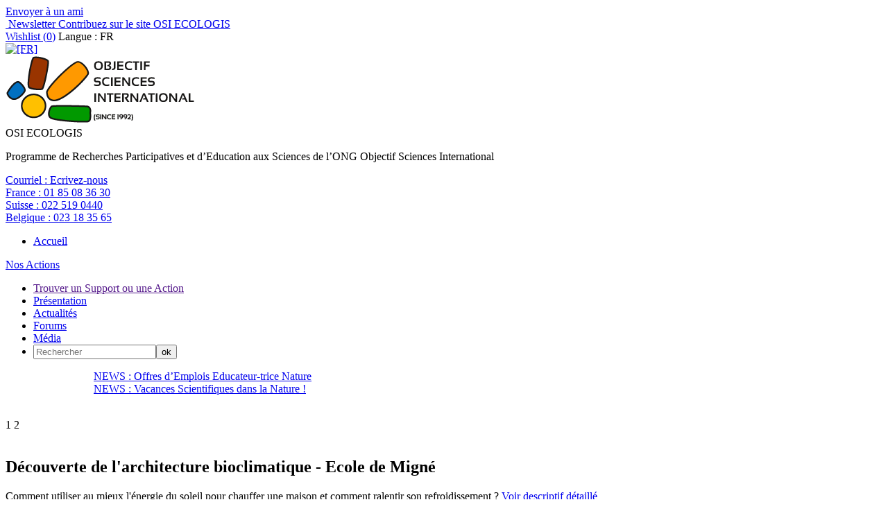

--- FILE ---
content_type: text/html; charset=utf-8
request_url: https://osi-ecologis.org/Decouverte-de-l-architecture.html
body_size: 19985
content:


  
  
    
  
    
      
        
          
        
        
      
    
  



<!-- DEBUG -->
<!--p> display_styles/display_article_logbook</p-->
<!DOCTYPE HTML>
<html dir="ltr" lang="fr">
<head>

<script type="text/javascript">/* <![CDATA[ */
var box_settings = {tt_img:true,sel_g:"#documents_portfolio a[type=\'image/jpeg\'],#documents_portfolio a[type=\'image/png\'],#documents_portfolio a[type=\'image/gif\']",sel_c:".mediabox",trans:"elastic",speed:"200",ssSpeed:"2500",maxW:"90%",maxH:"90%",minW:"400px",minH:"",opa:"0.9",str_ssStart:"Diaporama",str_ssStop:"Arrêter",str_cur:"{current}/{total}",str_prev:"Précédent",str_next:"Suivant",str_close:"Fermer",splash_url:""};
var box_settings_splash_width = "600px";
var box_settings_splash_height = "90%";
var box_settings_iframe = true;
/* ]]> */</script>
<!-- insert_head_css --><link rel="stylesheet" href="plugins-dist/mediabox/colorbox/black-striped/colorbox.css" type="text/css" media="all" /><link rel='stylesheet' type='text/css' media='all' href='plugins-dist/porte_plume/css/barre_outils.css?1631712531' />
<link rel='stylesheet' type='text/css' media='all' href='local/cache-css/cssdyn-css_barre_outils_icones_css-7754c745.css?1632402629' />
<link rel="stylesheet" type="text/css" href="plugins/auto/socialtags/v1.1.0/socialtags.css" media="all" />

<link rel="stylesheet" href="plugins/auto/gis/v4.43.8/lib/leaflet/dist/leaflet.css" />
<link rel="stylesheet" href="plugins/auto/gis/v4.43.8/lib/leaflet/plugins/leaflet-plugins.css" />
<link rel="stylesheet" href="plugins/auto/gis/v4.43.8/lib/leaflet/plugins/leaflet.markercluster.css" />
<link rel="stylesheet" href="plugins/auto/gis/v4.43.8/css/leaflet_nodirection.css" />
<link rel='stylesheet' href='plugins/auto/nuage/v4.0.7/css/nuage.css' type='text/css' />
<link rel="stylesheet" type="text/css" href="plugins/auto/cookiebar/v1.2.2/css/jquery.cookiebar.css" />
<link rel='stylesheet' href='plugins/auto/cvtupload/v1.11.1/css/cvtupload.css?1528287542' type='text/css' media='all' />
<script src="prive/javascript/jquery.js?1631712406" type="text/javascript"></script>

<script src="prive/javascript/jquery-migrate-3.0.1.js?1631712405" type="text/javascript"></script>

<script src="prive/javascript/jquery.form.js?1631712405" type="text/javascript"></script>

<script src="prive/javascript/jquery.autosave.js?1631712405" type="text/javascript"></script>

<script src="prive/javascript/jquery.placeholder-label.js?1631712405" type="text/javascript"></script>

<script src="prive/javascript/ajaxCallback.js?1631712405" type="text/javascript"></script>

<script src="prive/javascript/js.cookie.js?1631712406" type="text/javascript"></script>

<script src="prive/javascript/jquery.cookie.js?1631712405" type="text/javascript"></script>
<!-- insert_head -->
	<script src="plugins-dist/mediabox/javascript/jquery.colorbox.js?1631712491" type="text/javascript"></script>
	<script src="plugins-dist/mediabox/javascript/spip.mediabox.js?1631712491" type="text/javascript"></script><script type='text/javascript' src='plugins-dist/porte_plume/javascript/jquery.markitup_pour_spip.js?1631712534'></script>
<script type='text/javascript' src='plugins-dist/porte_plume/javascript/jquery.previsu_spip.js?1631712534'></script>
<script type='text/javascript' src='local/cache-js/jsdyn-javascript_porte_plume_start_js-1141763b.js?1632402302'></script>
<script src='local/cache-js/jsdyn-socialtags_js-2089f4eb.js?1632402302' type='text/javascript'></script>

<!-- Debut CS -->
<link rel="stylesheet" href="local/couteau-suisse/header.css" type="text/css" media="all" />
<!-- Fin CS -->


<!-- Debut CS -->
<script type="text/javascript" src="spip.php?page=cout_dates.js&amp;lang=fr"></script>
<script type="text/javascript" src="plugins/auto/couteau_suisse/v1.9.12/outils/jquery.jclock.js"></script>
<script src="local/couteau-suisse/header.js" type="text/javascript"></script>
<!-- Fin CS -->

<link rel='stylesheet' href='plugins/auto/fb_modeles/v0.21.3/fb_modeles.css' type='text/css' media="screen" />
<!-- FB Modeles vide -->

<link rel="stylesheet" href="plugins/auto/typoenluminee/v3.5.11/css/enluminurestypo.css" type="text/css" media="all" /><script type='text/javascript' src='local/cache-js/jsdyn-jquery_cookiebar_js-ca4ef603.js?1632402302'></script>
<script type='text/javascript' src='plugins/auto/cookiebar/v1.2.2/js/jquery.cookiebar.call.js'></script>
<meta http-equiv="Content-Type" content="text/html; charset=UTF-8">
<title>Découverte de l'architecture bioclimatique - Ecole de Migné - ECOLOGIS</title>
<meta name="keywords" content="surf_section,

  display_first_line,

  display_second_line,

  Biodiversité,

  twitter,

  facebook,

  LinkedIn,

  Youtube,

  rss,

  France,

  Suisse,

  Belgique,

  Courriel,

  FR,

  Français,

  Japonais,

  Portugais,

  Anglais,

  Espagnol,

  Français pour non francophone,

  Italien,

  Russe,

  Occitan,

  Allemand,

  Serbo-croate,

  Hiver,

  Printemps,

  Eté,

  Automne,

  7-9 ans,

  6-7 ans,

  10-12 ans,

  13-15 ans,

  16-18 ans,

  18-25 ans,

  25-35 ans,

  35-45 ans,

  45-55 ans,

  55-65 ans,

  adultes,

  Géologie,

  Physique,

  Chimie,

  Eau,

  Astronomie,

  Cristallographie,

  Hydrologie,

  mathématique,

  cristaux,

  roches,

  mines,

  minéralogie,

  cristalliers,

  dinosaures,

  paléontologie,

  empreintes fossiles,

  identification,

  haute montagne,

  Provence (France),

  Québec (Canada),

  Tahiti Rangiroa Makatea Tuamotu,

  Japon (Péninsule d&#8217;Izu),

  Kyrgyzstan (Asie Centrale),

  USA (YellowStone),

  Islande (Reykjavik),

  Rio (Brésil),

  Chamonix (France),

  Alpes (Suisse),

  Pyrénées (France),

  Désert (Maroc),

  En Ville,

  Genève (Camp de Jour),

  Paris (Camp de Jour),

  Sicile (Volcans),

  Amazonie,

  Bretagne (voile),

  Acores (voile),

  Congo,

  MontéNégro,

  Togo,

  18-25 ans/Adultes,

  Tous ages,

  Adultes,

  7-9 ans,

  Amérique du Nord,

  Provence,

  Pyrénée,

  France,

  Suisse,

  Afrique,

  Asie,

  Europe,

  Monde,

  Niveau 1,

  Niveau 2,

  Niveau 3,

  Niveau 4," />
<meta name="description" content="<p>Site du programme de recherche Ecologis</p>" />
<meta name="robot" content="follow, index, all" />
<meta name="revisit-after" content="3 days" />
<meta name="copyright" content="Objectif Sciences International" />
<meta name="distribution" content="GLOBAL" />
<meta name="rating" content="INSTITUTIONS" />
<meta name="viewport" content="width=device-width, initial-scale=1">
<meta name="theme-color" content="#625B56">
<link type="image/x-icon" rel="Shortcut Icon" href="../favicon.ico" />

<link rel="stylesheet" type="text/css" href="squelettes/reset.css"/>
<link rel="stylesheet" type="text/css" href="squelettes/theme.css?v=1.4"/>
<link rel="stylesheet" type="text/css" href="squelettes/icone.css"/>
<script src="squelettes/js/jquery.touchslider.min.js"></script>
<script src="squelettes/js/masonry.pkgd.min.js"></script>


<script>

jQuery(function($) {
    $("#news .touchslider").touchSlider({
		duration: 650,
		autoplay: true,
		delay: 6000
		});

	$("#slider-sejour .touchslider, #slider-sejour-sommaire .touchslider").touchSlider({
		duration: 650,
		autoplay: true,
		delay: 6000
	});
});

// FONCTION QUI RESIZE LE SLIDER TACTILE
function fullScreenPage() {
	  // Hauteur et largeur de la fenêtre du navigateur
	  var heightDoc = $(window).height();
	  var widthDoc = $(window).width();

	  $('.slide').css({'max-width' : widthDoc-20});
	  $('.touchslider-viewport').css({'max-width' : widthDoc-40});
	  $('.touchslider-viewport .intro p').css({'max-width' : widthDoc-40});


	  if (widthDoc < 1010) {
		  $('#slider-sejour, #slider-sejour-sommaire').css({'max-width' : widthDoc-40});
		  $('#news .slide_news').css({'width' : widthDoc-40});
		//AJOUT
		$('.slide').css({'max-width' : widthDoc*0.9});
		$('.touchslider-viewport .intro p').css({'max-width' : widthDoc*0.9});


	  } else {
		  $('#slider-sejour, #slider-sejour-sommaire').css({'max-width' : 1010});
		  $('#news .slide_news').css({'width' : 1010});
  }

}


		// activation du menu smartphone
		$(document).delegate( "#top #burger", "click", function() {

			if ($('#menu').hasClass('active')) {
				$('#menu').removeClass('active');
				$(this).removeClass('active');
				//reaffiche le bouton recomander à un ami
				$('.share_friend_wrapper').removeClass('hidden');
			} else {
				//s'assurer que l'autre menu est fermé
				$('#search_box').removeClass('active');
				$('#burger2').removeClass('active');

				$('#menu').addClass('active');
				$(this).addClass('active');
				//cache le bouton "recommander à un ami
				$('.share_friend_wrapper').addClass('hidden');
			}
 		 	return false;
		});

		// activation du menu smartphone de recherche
		$(document).delegate( "#top #burger2", "click", function() {
			if ($('#search_box').hasClass('active')) {
				$('#search_box').removeClass('active');
				$(this).removeClass('active');
				$('.share_friend_wrapper').removeClass('hidden');
			} else {
				//s'assurer que l'autre menu est fermé
				$('#menu').removeClass('active');
				$('#burger').removeClass('active');

				$('#search_box').addClass('active');
				$(this).addClass('active');
				$('.share_friend_wrapper').addClass('hidden');
			}
			return false;
		});

		//bouton add_criteria_adv_research ouvre menu de recherche sejour
		$(document).delegate( "#add_criteria_adv_research", "click", function() {
			if($(window).width() <= 1024){
			  if ($('#search_box').hasClass('active')) {
				    $('#search_box').removeClass('active');
				    $('#burger2').removeClass('active');
			  } else {
				    //s'assurer que l'autre menu est fermé
				    $('#menu').removeClass('active');
				    $('#burger').removeClass('active');

				    $('#search_box').addClass('active');
				    $('#burger2').addClass('active');
			  }
			  return false;
			} else {
			  var loc = $(location).attr('href').split('#')[0];
			  document.location = loc + '#inc-slider-advanced-research';;
			  $('#search_box').css("box-shadow","0 0 40px #fff");
			  setTimeout(function(){$('#search_box').css("box-shadow","");},500);
			setTimeout(function(){$('#search_box').css("box-shadow","0 0 40px #fff");},1000);
			setTimeout(function(){$('#search_box').css("box-shadow","");},1500);
			setTimeout(function(){$('#search_box').css("box-shadow","0 0 40px #fff");},2000);
			setTimeout(function(){$('#search_box').css("box-shadow","");},2500);
			setTimeout(function(){$('#search_box').css("box-shadow","0 0 40px #fff");},3000);
			setTimeout(function(){$('#search_box').css("box-shadow","");},3500);
			setTimeout(function(){$('#search_box').css("box-shadow","0 0 40px #fff");},4000);
			  return false;
			}
		});



		// Animation des popups
		$(document).delegate( ".media", "click", function() {

			var id = $(this).attr('id').replace('item-', '');
			$('#popup').addClass('active');
			$('#content-'+id).addClass('active');

 		 	return false;
		});


		// Animation des popups
		$(document).delegate( ".close", "click", function() {

			$('#popup').removeClass('active');
			$('.content').removeClass('active');

 		 	return false;
		});



function sendData(recharge=1){
  var ls = $.cookie('rids');
  if(ls == undefined){
    return false;
  }
  var data = ls.replace('_', '').split('_').map(Number);
  var arrStr = encodeURIComponent(JSON.stringify(data));
  var refresh = window.location.origin + '/spip.php?page=advanced-research&rids=' + arrStr;
if (recharge == 1) {
  window.location = refresh;
} else {
  window.history.pushState({ path: refresh }, '', refresh);
}
}

function add_to_search(id, recharge=1){
  var ls = $.cookie('rids');
  if(ls != undefined){
    ls += "_";
    if(ls.indexOf('_' + id + '_') >= 0){
      return false;
    }
  }else{
    ls = "_";
  }
  ls += id;
  //console.log(ls);
  $.cookie('rids', ls, { path: '/' } );
  if (recharge==1) {
	sendData();
  } else {
	sendData(0);
  }
  return false;
}

// FONTION QUI DINAMYSE LE STYLE DU FORMULAIRE DE RECHERCHE
function getTheMenuSearch() {

  // récupération de la valeur cliquée vers le formulaire
  $(document).delegate( ".chosen_list", "click", function (){
    var ls = $.cookie('rids');
    if(ls != undefined){
      ls += "_";
      var id = $(this).attr('id');
      if(ls.indexOf(id) >= 0){
        ls = ls.replace('_' + id + '_', '_');
        ls = ls.replace('__', '_');
        ls = ls.slice(0,-1);
        if(ls == '_'){
          ls = '';
        }
        $.cookie('rids', ls, { path: '/' } );
        sendData();
      }
    }
  });

  $(document).delegate( ".notchosen_list", "click", function() {
    var id = $(this).attr('id');
    return add_to_search(id);
  });

}



function resetSearch(){
  $.removeCookie('rids', { path: '/' } );
  window.location = window.location.origin + '/spip.php?page=advanced-research';
}

function getUrlRids() {
  var sPageURL = window.location.search.substring(1), sURLVariables = sPageURL.split('&'), sParameterName, i;
  for (i = 0; i < sURLVariables.length; i++) {
    sParameterName = sURLVariables[i].split('=');
    if (sParameterName[0] === 'rids') {
      return sParameterName[1] === undefined ? true : JSON.parse(decodeURIComponent(sParameterName[1]));
    }
  }
}



$(document).ready(function(e) {
	//si ce n'est pas un lien cliqué sur le site
	var tmp = window.location.href.indexOf("interne=1");
	if (tmp == -1) {
		$.removeCookie('rids', { path: '/' } );
	} else {
		//retirer la variable de l'url
		var refresh = window.location.href.substr(tmp-2);
		window.history.pushState({ path: refresh }, '', refresh);	
	}
    var rids = getUrlRids();
    if(rids != undefined){
      $.each(rids, function(i, id) {
        add_to_search(id,0);
      });
    }

	if (window.location.href.indexOf("page=advanced-research") != -1) {
		sendData(0);
	}

	

    fullScreenPage();
	//add overflow hidden to p containing .div_img	
	var width=325;
	var height=244;
	$('#content_page .div_img').each(function(index) {
		var tmp = $(this).parents('p:first');
		$(tmp).css("overflow","auto");
		$(tmp).css("width","100%");
		var parent = $(this).parents('span:first');
		width=$(parent).width();
		height=width*6/8;
		$(parent).css("height",height.toString()+"px");
		$(parent).css("max-height",height.toString()+"px");

		$(this).css("max-width",(width*0.99).toString()+"px");
		$(this).css("max-height",(height*0.99).toString()+"px");
	});
	
	//Quand un onglet est cliqué, il faut recalculer la hauteur
	$('.onglets_titre').click(function(){
		$(this).parents(".onglets_bloc:first").children('#' + $(this).attr("id").replace("titre","contenu")).find('.div_img').each(function(index) {
			var parent = $(this).parents('span:first');
			width=$(parent).width();
			height=width*6/8;
			$(parent).css("height",height.toString()+"px");
			$(parent).css("max-height",height.toString()+"px");
			$(this).css("max-width",(width*0.99).toString()+"px");
			$(this).css("max-height",(height*0.99).toString()+"px");			
		});
		return false;
	});
	$('.blocs_titre.blocs_click').click(function(){
		$(this).next().find('.div_img').each(function(index) {
			var parent = $(this).parents('span:first');
			width=$(parent).width();
			height=width*6/8;
			$(parent).css("height",height.toString()+"px");
			$(parent).css("max-height",height.toString()+"px");
			$(this).css("max-width",(width*0.99).toString()+"px");
			$(this).css("max-height",(height*0.99).toString()+"px");
		});
		return false;
	});

	//Add horizontal scroll aux tableaux
	$('#content_page table').wrap('<div class="table_scroll_x"></div>');
    $(document).delegate( "#show_more_details", "click", function() {
	$(this).parent().siblings('.blocs_titre').blocs_replie_tout().blocs_toggle();
	return false;
    });
    //dans le menu de recherche par navigation, si une loupe est cliqué, ajouter le rid au cookie
    $(document).delegate( ".research", "click", function() {
	if ($(this).is("a")) {
		if ($(this).hasClass("last_cat")) {
			var id = $(this).parent().attr('id');
		} else {
			var id = $(this).parent().parent().attr('id');
			if (! id){
				var id = $(this).parent().parent().parent().attr('id');
			}
		}
		return add_to_search(id);
	}
    });
	if($(window).width() <= 800){
		$('#content_page br').each(function(k){
			//remove manually added br
			if (! $(this).hasClass("autobr")) {
				$(this).remove();
			}
		});
	}

    if($(window).width() <= 1024){

	//disable click on titre png on top of the page
	$('#titre-site').attr("disabled","disabled");
	$('#titre-site').attr("href","javascript:void(0)");

      $('.activated_pc').addClass('hidden_phone');
      $('.activated_po').attr('id', 'advanced_research_active');
      $('.activated_po').removeClass('hidden_phone');

	// place un event onclick sur l'ancre d'id "surfsection" qui ouvre le menu de recherche de sejour
	$('#surfsection').click(function(){
		if ($('#search_box').hasClass('active')) {
			$('#search_box').removeClass('active');
			$('#burger2').removeClass('active');
		} else {
			//s'assurer que l'autre menu est fermé
			$('#menu').removeClass('active');
			$('#burger').removeClass('active');

			$('#search_box').addClass('active');
			$('#burger2').addClass('active');
		}
		return false;
	});

	//ancre 'go_descriptif' renvoie à fil d'ariane au lieu de slogan
	$('#go_descriptif').attr("href", "#ariane");
	
	//dsactive slider si il y a un id="titre_mobile"
	if ($('#titre_mobile').length === 0) {
		$('#slider-sejour .touchslider-viewport, #slider-sejour-sommaire .touchslider-viewport').removeClass('hidden_on_phone');
	}

	//ouvre le menu "details" sur phone
	$('#details .blocs_titre').blocs_replie_tout().blocs_toggle();

    }else{
      $('.activated_pc').attr('id', 'advanced_research_active');
    }
    $('#reset_button').click(function(e) {
      resetSearch();
    });
    $('#content').hover(function(e) {
       $('.sub_menu').removeClass('active');
    });

		$('.touchslider-viewport').hover(function(e) {
       $('.sub_menu').removeClass('active');
    });

	//Deplier/Plier un bloc de description
	$('#content_page .bloc_description .read-more').each(function(index) {
	   if ($(this).parent().height()>300) {
		$(this).on('click', function(e) {
		if (! $(this).parent().hasClass("close")){
			if ($(window).width > 300) {
				$(this).parent().css("max-height","300px");
			} else {
				$(this).parent().css("max-height","600px");
			}
			$(this).parent().addClass("close");
			$(this).siblings('h3').addClass("close");
		} else {
			$(this).parent().css("max-height","");
			$(this).parent().removeClass("close");
			$(this).css("display","none");
			$(this).siblings('h3').removeClass("close");
		}
	    });
	   } else {
		$(this).parent().removeClass('bloc_description');
		$(this).css("display","none");
	   }
	});

	//Close container in article pages
	$('#content_page .bloc_description .read-more').click();

    // menu de navigation en menu de recherche avancée
    $('#advanced_research_activation').click(function(e) {
        $('.research').removeClass('hidden');
	$('.research_root').removeClass('hidden');
        $('.navigation').addClass('hidden');
        $('#advanced_research_activation').addClass('hidden');
        $('#advanced_research_active').removeClass('hidden');
        $.removeCookie('advanced_research', { path: '/' } );
	$.cookie('adv_search_mode'+document.domain, '1', { path: '/' } );
    });

    $('#advanced_research_active').click(function(e) {
        $.cookie('advanced_research', 0, { path: '/' } );
        $('.navigation').removeClass('hidden');
        $('.research').addClass('hidden');
	$('.research_root').addClass('hidden');
        $('#advanced_research_active').addClass('hidden');
        $('#advanced_research_activation').removeClass('hidden');
	$.cookie('adv_search_mode'+document.domain, '2', { path: '/' } );
    })
	//adv_search_mode indique si une personne a modifié ou non preference activation recherche avancée
	var ls2 = $.cookie('adv_search_mode'+document.domain);
	console.log('adv_search_mode'+document.domain + ' = ' + ls2);
	if (ls2 == undefined || ls2 == ''){
		if ($('#activ_defaut_adv_reasearch_yes').length >= 1) {
			//$('#advanced_research_activation').click();
			$.cookie('adv_search_mode', '1', { path: '/' } );
		} else {
			$('#advanced_research_active').click();
			$.cookie('adv_search_mode', '2', { path: '/' } );
		}
	} else {
		if (ls2 == '2') {
			$('#advanced_research_active').click();
		}
	}

    $('.touchslider-viewport').hover(function(e) {
       $('.sub_menu').removeClass('active');
    });

    if($(window).width() <= 1024){
	    //animation du sous-menu
			$('.menu_search_item').click(function(e) {

	// $(this).addClass('submenu_opened');
	//var class_names=$(this).className;
	//console.log(typeof($(this)));
	//console.log('coucou');
	//if (class_names.includes('submenu_opened')) {
	if ($(this).hasClass('submenu_opened')) {
	      //$(this).parents('.sub_menu').removeClass('active');
	      //$(this).next('.sub_menu').removeClass('active');
		$(this).nextAll('.sub_menu:first').removeClass('active');
		//$(this).siblings('.sub_menu').removeClass('active');
		//$('.sub_menu').addClass('active');
		$(this).removeClass('submenu_opened');
	} else {
		$(this).addClass('submenu_opened');
		$('.sub_menu').removeClass('active');
		$(this).parents('.sub_menu').addClass('active');
		//$(this).next('.sub_menu').addClass('active');
		$(this).nextAll('.sub_menu:first').addClass('active');
		//$(this).siblings('.sub_menu').addClass('active');
	}
	      }); 
    } else {
	//animation du sous-menu
	$('.menu_search_item').hover(function(e) {
		$('.sub_menu').removeClass('active');
		$(this).parents('.sub_menu').addClass('active');
		//$(this).next('.sub_menu').addClass('active');
		$(this).nextAll('.sub_menu:first').addClass('active');
		if($(window).width() > 1024){
			$(this).next('.sub_menu').css('top', $(this).position().top + Math.abs(38 * ($(this).index('.sub_menu') + 1)) + 'px');
		}
	});
	
    }

	//animation de la barre de partage
	$('#share_linkbar').hover( function() {
    			$(this).addClass( 'active'  );
  				}, function() {
  				$(this).removeClass( 'active' );
  			}
	);


	$('.grid').masonry({
  	// options
  	itemSelector: '.grid-item' ,
  	columnWidth: '.media_box',
  	gutter: 10
	});


	$(window).load(function(e) {
	$('.grid').masonry({
  	// options
  	itemSelector: '.grid-item' ,
  	columnWidth: '.media_box',
  	gutter: 10
	});
    });
	
});

$(window).resize(function(e) {
    fullScreenPage();

	$('.grid').masonry({
  	// options
  	itemSelector: '.grid-item' ,
  	columnWidth: '.media_box',
  	gutter: 10
	});

});

</script>
<script type="text/javascript" >


            $(document).ready(function () {

                                if ($.cookie("wishlist") != null) {
									var cookie = $.cookie("wishlist");
								} else {
									var cookie = '0';
								}

                                $.cookie("wishlist", cookie, { path: '/' } );
                                
								
								console.log(cookie);

                                var last_arr = cookie.split(',');
                                var i=0;
			
                                $.each( last_arr , function( index, value ) {
					var selection=$("[id='item-"+value+"']");					 
                                        if (value != '' && $(selection).html() != null) {

						var title = $(selection).html();
						$(selection).html($(selection).attr("name"));
						$(selection).attr("name",title);
						$(selection).removeClass('addWishList');
						$(selection).removeClass('icon-icon_addwish');
						$(selection).addClass('removeWishList');
						$(selection).addClass('icon-icon_star');
                                        }
					//compte le nombre de wishs
					i++;
                                });
            
						
								$('#wish_nb').html(i-1);
								
								// Ajout de la couleur
								if ((i-1) != 0 ) {
									$('#wishlist').addClass('active');
								} else {
									$('#wishlist').removeClass('active');
								}
				

                        });
 
 
                $(document).delegate( ".addWishList", "click", function() {

                        var id = $(this).attr('id').replace('item-', '');

                        if ($.cookie("wishlist") != null) {
							var cookie = $.cookie("wishlist");
						} else {
							var cookie = '0';
						}

                        $.cookie("wishlist", cookie, { path: '/' } );

                        var arr = $.cookie("wishlist").split(',');

                        console.log($.cookie("wishlist"));

                        arr.push(id)

                        $.cookie("wishlist", [arr], { path: '/' } );

			var title = $(this).html();
			$(this).html($(this).attr("name"));
			$(this).attr("name",title);
			$(this).removeClass('icon-icon_addwish');
			$(this).removeClass('addWishList');
			$(this).addClass('removeWishList');
                        $(this).addClass('icon-icon_star');


                        var last_arr = $.cookie("wishlist").split(',');
                        var i=0;
                        $.each( last_arr , function( index, value ) {
                                i++;
                        });

			console.log($('#wish_nb').html());
			console.log(parseInt($('#wish_nb').html())+1);
                        $('#wish_nb').html(i-1);
						
								// Ajout de la couleur
								if ((i-1) != 0 ) {
									$('#wishlist').addClass('active');
								} else {
									$('#wishlist').removeClass('active');
								}
								
								

                        console.log($.cookie("wishlist"));

                        return false;
                });


                $(document).delegate( ".removeWishList", "click", function() {


                        var id = $(this).attr('id').replace('item-', '');

                        var cookie = $.cookie("wishlist");

                        $.cookie("wishlist", cookie, { path: '/' } );

                        var arr = $.cookie("wishlist").split(',');


                        arr = jQuery.grep(arr, function( a ) {
                        return a !== id;
                        });

                        $.cookie("wishlist", [arr], { path: '/' } );

			var title = $(this).html();
			$(this).html($(this).attr("name"));
			$(this).attr("name",title);
                        $(this).removeClass('icon-icon_star');
			$(this).removeClass('removeWishList');
			$(this).addClass('addWishList');
			$(this).addClass('icon-icon_addwish');

                        var last_arr = $.cookie("wishlist").split(',');
                        var i=0;
                        $.each( last_arr , function( index, value ) {
                                i++;
                        });

			console.log($('#wish_nb').html());
			console.log(parseInt($('#wish_nb').html())-1);
                        $('#wish_nb').html(i-1);
						
								// Ajout de la couleur
								if ((i-1) != 0 ) {
									$('#wishlist').addClass('active');
								} else {
									$('#wishlist').removeClass('active');
								}
						
						
						
						if ($(this).parents('.section').hasClass('section_wishlist')) {
							$(this).parents('.box').fadeOut();
						}
						
                        console.log($.cookie("wishlist"));

                        return false;
                });

</script>
</head>

<body>

<div class="share_friend_wrapper">
  <div class="share_friend_before"></div>
<a class="share_friend_corner"
   onclick="window.open(this.href, '_blank', 'screenX=50,left=50,screenY=50,top=50, width=550, height=450,toolbar=no, location=no,resizable=yes, scrollbars=yes');return false;"
   rel="nofollow"
   href="spip.php?page=recommander&amp;id_article=73"
   title="Recommander a un ami">
      <div>
      
        Envoyer à un ami
      
      </div>
</a>
<div class="clear"></div>
</div>
<div id="fb-root"></div>
<script>(function(d, s, id) {
  var js, fjs = d.getElementsByTagName(s)[0];
  if (d.getElementById(id)) return;
  js = d.createElement(s); js.id = id;
  js.src = "//connect.facebook.net/fr_FR/sdk.js#xfbml=1&version=v2.8";
  fjs.parentNode.insertBefore(js, fjs);
}(document, 'script', 'facebook-jssdk'));</script>
<!-- begin #header -->

<div id="header" >

	<div id="top" >

        <div id="burger" ></div>
	<div id="burger2"></div>
    	<div class="wrapper" >

        	<div id="top_left_part" >
        	  <img class='spip_logo spip_logos' alt="" src="local/cache-vignettes/L15xH15/arton109-328a9.png?1632401173" width='15' height='15' /><a href="Newsletter.html"> Newsletter</a><img class='spip_logo spip_logos' alt="" src="local/cache-vignettes/L15xH14/arton110-09b68.png?1632401173" width='15' height='14' /><a href="Contribuez-sur-le-site-OSI-ECOLOGIS.html"> Contribuez sur le site OSI ECOLOGIS</a>
		
            </div><!-- end #top_left_part -->


            <div id="top_right_part" >
            	<a href="spip.php?page=wishlist" id="wishlist" ><span class="icon-icon_star" ></span>Wishlist (<span id="wish_nb" >0</span>)</a>
		
		

		
		<span id="info-lang" >Langue :
					FR
		</span>
		<div id="select_lang">
			
				<a href="http://www.vacances-scientifiques.com"><img class='spip_logo spip_logos' alt='[FR]' src="local/cache-vignettes/L18xH12/moton379-76d98.png?1632401173" width='18' height='12' title='[FR]' /></a>
			
		</div>


		
            	

            </div><!-- end #top_right_part -->

        </div><!-- end .wrapper -->

    </div><!-- end #top -->




    <div class="wrapper wrapper_header" >
    	<a id="titre-site" href="http://osi-ecologis.org" ><img class="spip_logo spip_logos" alt="" src="IMG/moton316.png?1561018478" width="275" height="99" /></a>

   		 <div id="slogan-site" >
    			<span class="big_txt" >OSI ECOLOGIS</span><br/>
    			<p>Programme de Recherches Participatives et d&#8217;Education aux Sciences de l&#8217;ONG Objectif Sciences International</p>
		 </div>


         <div id="option-site" >
          <p>
          
            <a href="http://www.osi-univers.org/Contacts.html">Courriel : <span>Ecrivez-nous</span></a></BOUCLE_phone(MOTS)><br/>
          
            <a href="tel:+33185083630">France : <span>01 85 08 36 30</span></a></BOUCLE_phone(MOTS)><br/>
          
            <a href="tel:+41225190440">Suisse : <span>022 519 0440</span></a></BOUCLE_phone(MOTS)><br/>
          
            <a href="tel:+3223183565">Belgique : <span>023 18 35 65</span></a></BOUCLE_phone(MOTS)><br/>
          
         </p>
         <!--[(diezFORMULAIRE_RECHERCHE)]-->
         </div>

    </div><!-- end .wrapper -->


    <div id="menu" >

        <div class="wrapper" >
          <ul>
           
             <li><a href="http://osi-ecologis.org">Accueil</a></li>
           
          </ul>
          
            <a href="-Productions-et-Publications-.html" id="menu-projets" >Nos Actions</a>
          
          <ul>
	   <li><a id="surfsection" href="">Trouver un Support ou une Action</a></li>
           
		
		<li><a href="-Objectifs-.html"
			
				
			
		>Présentation</a></li>

           
		
		<li><a href="-Actualite-.html"
			
				
			
				
			
				
			
		>Actualités</a></li>

           
		
		<li><a href="-Forums-.html"
			
				
			
				
			
		>Forums</a></li>

           
		
		<li><a href="-La-Presse-en-Parle-.html"
			
				
			
				
			
		>Média</a></li>

           
           
	<li> <div id="site_searchbox"><div class="formulaire_spip formulaire_recherche" id="formulaire_recherche">
<form action="spip.php?page=recherche" method="get"><div>
        <input name="page" value="recherche" type="hidden"
/>
        
        <input type="text" class="search text" size="20" name="recherche" id="recherche" placeholder="Rechercher" accesskey="4" autocapitalize="off" autocorrect="off"
        /><input type="submit" class="submit" value="ok" title="Rechercher" />
</div></form>
</div>
</div></li>
	
          </ul>
        </div><!-- end .wrapper -->

    </div><!-- end #menu -->


    <div id="news" >

    		<div class="touchslider">
    			<div class="touchslider-viewport" style="width:1010px;overflow:hidden; height:70px; margin:auto;">

                 	<div>
       			 	<!-- début boucle news (texte) -->
			
			
                        
                            <div class="slide_news touchslider-item"  ><a href="Offres-d-Emplois-Educateur-trice-Nature.html">NEWS : Offres d’Emplois Educateur-trice Nature</a></div>
			    
                            <div class="slide_news touchslider-item"  ><a href="Vacances-Scientifiques-dans-la-Nature.html">NEWS : Vacances Scientifiques dans la Nature !</a></div>
			    
       			<!-- fin boucle news -->
    				</div>
           		</div>

           		<div class="nav-link">
       			 	<!-- début boucle news (nombre) -->
                        
                             <span class="touchslider-nav-item touchslider-nav-item-current">1</span>
                        
                             <span class="touchslider-nav-item ">2</span>
                        
	                 	<!-- fin boucle news (nombre) -->

    	    	</div>
           </div>

    </div><!-- end #news -->


</div>

<!-- end #header -->
<div id="titre_mobile" >
 <div class="intro" >
	
   
    <a href='IMG/jpg/jpg_100_15127989.jpg' type='image/jpeg' title='JPEG - 307.3 ko - Relev&#233;s en p&#233;riode de chauffe'><img src='local/cache-vignettes/L325xH244/jpg_100_15127989-bf020-2c153.jpg?1632417597' width='325' height='244' alt='' class='spip_logo spip_logos' /></a>
   
   <h2>Découverte de l'architecture bioclimatique - Ecole de Migné<span class="level hidden_on_phone" ></span></h2>
   <p>Comment utiliser au mieux l'énergie du soleil pour chauffer une maison et comment ralentir son refroidissement ?
   <a id='go_descriptif' href="#slogan" class="btn en_savoir_plus" >Voir descriptif détaillé</a>
   <span class="level hidden_on_pc"></span>
   </p>
 </div></div>

<!-- begin #slider -->

<div id="slider-sejour" class="wrapper" >

     <div class="touchslider">
      <div id="search_box">

  
    

  <div id="activ_defaut_adv_reasearch_yes"></div>


<a href="javascript:;">
  <h2 id="advanced_research_activation" class="hidden" style="background-color: #3a4347; color: #FFFFFF; padding: 5px; font-size: 10px; width: auto; padding-left: 14px;">Activer la recherche avancée</h2>
</a>


<a href="javascript:;">
  <h2 class="advanced_research_activated activated_pc" style="padding: 5px; font-size: 10px; width: auto; padding-left: 14px;" title="Cliquer pour désactiver">Recherche avancée activée</h2>
  <h2 class="advanced_research_activated activated_po hidden_phone" style="padding: 5px; font-size: 10px; width: auto; padding-left: 14px;">Recherche avancée activée

    (Cliquer pour désactiver)</h2>
</a>


 <h4 style="padding-left: 14px; padding-top: 10px; padding-bottom: 10px;">Recherchez une information parmi
     <span id="nombre_sejours">68 </span>
     supports
 </h4>

 <div>
   
	<div id="12" class="select_box">
     <div class="menu_search_item sous_cat navigation hidden" title="Journaux de Bord des Opérations"><p>Journaux de Bord des Opérations<a href=-Journaux-de-Bord-des-Operations-.html></a></p></div>
     <div class="menu_search_item sous_cat research_root" title="Journaux de Bord des Opérations"><p>Journaux de Bord des Opérations<a class="research" href=/spip.php?page=advanced-research&rids=[12]&interne=1></a></p></div>
     
       <div class="sub_menu sub_menu_color1">

         
          <div id="22" 
                                class="menu_search_item"
                              
            >
            
              <a class="last_cat navigation hidden" title="Vacances Scientifiques" href=-Vacances-Scientifiques-22-.html>Vacances Scientifiques</a>
              <a class="last_cat research" title="Vacances Scientifiques" href=/spip.php?page=advanced-research&rids=[22]&interne=1>Vacances Scientifiques</a>
            
          </div>
	
	
          <div id="11" 
                                class="menu_search_item"
                              
            >
            
              <a class="last_cat navigation hidden" title="Classes de Découvertes" href=-Classes-de-Decouvertes-.html>Classes de Découvertes</a>
              <a class="last_cat research" title="Classes de Découvertes" href=/spip.php?page=advanced-research&rids=[11]&interne=1>Classes de Découvertes</a>
            
          </div>
	
	
          <div id="24" 
                                class="menu_search_item"
                              
            >
            
              <a class="last_cat navigation hidden" title="Clubs" href=-Clubs-.html>Clubs</a>
              <a class="last_cat research" title="Clubs" href=/spip.php?page=advanced-research&rids=[24]&interne=1>Clubs</a>
            
          </div>
	
	

       </div>
     
     </div>
    
	<div id="13" class="select_box">
     <div class="menu_search_item sous_cat navigation hidden" title="Références &amp; Supports"><p>Références &amp; Supports<a href=-References-Supports-.html></a></p></div>
     <div class="menu_search_item sous_cat research_root" title="Références &amp; Supports"><p>Références &amp; Supports<a class="research" href=/spip.php?page=advanced-research&rids=[13]&interne=1></a></p></div>
     
       <div class="sub_menu sub_menu_color1">

         
          <div id="5" 
                                class="menu_search_item"
                              
            >
            
              <a class="last_cat navigation hidden" title="Supports Pédagogiques &amp; Techniques" href=-Supports-Pedagogiques-.html>Supports Pédagogiques &amp; Techniques</a>
              <a class="last_cat research" title="Supports Pédagogiques &amp; Techniques" href=/spip.php?page=advanced-research&rids=[5]&interne=1>Supports Pédagogiques &amp; Techniques</a>
            
          </div>
	
	

       </div>
     
     </div>
    
	<div id="10" class="select_box">
     <div class="menu_search_item sous_cat navigation hidden" title="Où sur le terrain"><p>Où sur le terrain<a href=-Carte-dynamique-ECOLOGIS-SIG-.html></a></p></div>
     <div class="menu_search_item sous_cat research_root" title="Où sur le terrain"><p>Où sur le terrain<a class="research" href=/spip.php?page=advanced-research&rids=[10]&interne=1></a></p></div>
     
     </div>
    
 </div>

</div>     </div>

     <div class="touchslider-viewport hidden_on_phone" style="width:1010px;overflow:hidden; height:400px; ">
       <div>
       
        <div class="slide touchslider-item" style="background-image:url(local/cache-vignettes/L800xH600/rubon2-77122.jpg?1632401876);">
          <div class="intro" >
	
   
    <a href='IMG/jpg/jpg_100_15127989.jpg' type='image/jpeg' title='JPEG - 307.3 ko - Relev&#233;s en p&#233;riode de chauffe'><img src='local/cache-vignettes/L325xH244/jpg_100_15127989-bf020-2c153.jpg?1632417597' width='325' height='244' alt='' class='spip_logo spip_logos' /></a>
   
   <h2>Découverte de l'architecture bioclimatique - Ecole de Migné<span class="level hidden_on_phone" ></span></h2>
   <p>Comment utiliser au mieux l'énergie du soleil pour chauffer une maison et comment ralentir son refroidissement ?
   <a id='go_descriptif' href="#slogan" class="btn en_savoir_plus" >Voir descriptif détaillé</a>
   <span class="level hidden_on_pc"></span>
   </p>
 </div>        </div>
       
       <a class="down-arrow" href="#slogan">
   <img src='./squelettes/images/fleche_bas.png' alt='' width='120' height='120' />
</a>       
       </div>
     </div>
  </div>

</div><!-- end #slider -->
<!-- begin #slogan -->

<div id="slogan"  >


            <div class="wrapper">
                
                 <p>
                   <span class="big_txt">
                   Menez à bien d'incroyables projets scientifiques !
                   </span></br>
                   <span class="big_txt grey">
                   Des voyages scientifiques qui changent le monde
                   </span></br>
                   Des aventures hors du commun, des projets réels pour le développement durable
                 </p>
                
            </div><!-- end .wrapper -->

</div><!-- end #slogan -->
<!-- begin #content -->

<div id="content">

     <div id="page_projet" class="section" >


                   <p id="ariane"><a rel="start" href="http://osi-ecologis.org" title="Accueil" >Accueil</a>
                      > <a href="-Productions-et-Publications-.html">Nos Actions</a> > <a href="-Journaux-de-Bord-des-Operations-.html">Journaux de Bord des Opérations</a> > <a href="-Classes-de-Decouvertes-.html">Classes de Découvertes</a> > <a href=Decouverte-de-l-architecture.html><span class="ariane_last_element">Découverte de l'architecture bioclimatique - Ecole de Migné</span></a></p>
		<a href="#" id="item-73" class="btn btn_sidebar icon-icon_addwish addWishList hidden_on_pc phone_sticky_second" data-title="Foo" data-id="73" name="<h2>Retirer de la liste de souhait</h2><h2>Retirer de ma WishList</h2>">
			<h2>Ajouter à ma liste de souhait</h2></a>
	<div class="wrapper" >
		 <div id="navbartop" >
                   <div id="share_linkbar" >

  

  <a class="social_link in" onclick="window.open(this.href, '_blank', 'screenX=50,left=50,screenY=50,top=50, width=550, height=450,toolbar=no, location=no,resizable=yes, scrollbars=yes');return false;" rel="nofollow" href="http://www.linkedin.com/shareArticle?mini=true&url=http://osi-ecologis.org/Decouverte-de-l-architecture.html&title=Découverte de l&#8217;architecture bioclimatique - Ecole de Migné" title="LinkedIn"><span>Partager surLinkedIn</span></a>
  <div class="clear hidden_on_phone"></div>
  
  <div class="clear hidden_on_phone"></div>
  <a class="social_link twitter" onclick="window.open(this.href, '_blank', 'screenX=50,left=50,screenY=50,top=50, width=550, height=450,toolbar=no, location=no,resizable=yes, scrollbars=yes');return false;" rel="nofollow" href="http://twitter.com/intent/tweet?text=Découverte de l&#8217;architecture bioclimatique - Ecole de Migné&url=http://osi-ecologis.org/Decouverte-de-l-architecture.html" title="Twitter"><span>Partager surTwitter</span></a>
  <div class="clear hidden_on_phone"></div>
  <a class="social_link facebook" onclick="window.open(this.href, '_blank', 'screenX=50,left=50,screenY=50,top=50, width=550, height=450,toolbar=no, location=no,resizable=yes, scrollbars=yes');return false;" rel="nofollow" href="http://www.facebook.com/sharer/sharer.php?u=http://osi-ecologis.org/Decouverte-de-l-architecture.html&t=Découverte de l&#8217;architecture bioclimatique - Ecole de Migné" title="Facebook"><span>Partager surFacebook</span></a>
  <div class="clear hidden_on_phone"></div>

  <a class="social_link share_friend" onclick="window.open(this.href, '_blank', 'screenX=50,left=50,screenY=50,top=50, width=550, height=450,toolbar=no, location=no,resizable=yes, scrollbars=yes');return false;" rel="nofollow" href="spip.php?page=recommander&amp;id_article=73" title="Recommander a un ami"><span>Envoyer à un ami</span></a>
  <div class="clear hidden_on_phone"></div>
 </div>                </div>

                <div id="sidebar" >
		<div class="always_show">
			<a href="#" id="item-73" class="btn btn_sidebar icon-icon_addwish addWishList hidden_on_phone phone_sticky_second" data-title="Foo" data-id="73" name="<h2>Retirer de la liste de souhait</h2><h2>Retirer de ma WishList</h2>">
				<h2>Ajouter à ma liste de souhait</h2></a>
                	<div class="sidebar_box" >
			<div class="dropdownmenu">
			<div class="cs_blocs"><h4 class="blocs_titre blocs_replie"><a href="javascript:;">
			<h2>Table des matières</h2>
			</a></h4><div class="blocs_destination blocs_invisible blocs_slide">
                    	<ul>
                           <li><a href="#introduction" >Introduction</a></li>                           <li><a href="#journal" >Le Journal de Bord</a></li>                         
                         
                         
                    	</ul>
			</div></div>
			</div>
                    </div>
		<div class="scroll_show">
                    <div class="sidebar_box hidden_on_phone">  
  <div class="fb-like" data-width="254" data-href="https://www.facebook.com/ObjectifSciencesInternational" data-layout="standard" data-action="like" data-size="small" data-show-faces="true" data-share="false"></div>
</div>
                    <div class="sidebar_box" id="details" >
			<div class="cs_blocs"><h4 class="blocs_titre blocs_replie"><a href="javascript:;">
                     <h2>Détails</h2>
			</a></h4><div class="blocs_resume">
                     

                     

			<div id="show_more_details"><a class="icon-icon_down"></a><h2 style="text-align: center;">Montrer plus</h2></div>
			</div><div class="blocs_destination blocs_invisible blocs_slide">

			

			

                     

                     

                     

                     

                     

                    </div></div></div>

                    <div class="sidebar_box hidden_on_phone" id="details" >
				<div class="cs_blocs"><h4 class="blocs_titre"><a href="javascript:;"><h2>Localisation</h2>
				</a></h4><div class="blocs_destination">
				<i></i>
				
				</div></div>
		    </div>

                    
                    <div class="sidebar_box hidden_on_phone" >
                     <p class="medium_txt" >Suivez notre actualité sur les réseaux sociaux :<br><br></p>
                

  <a href="https://www.facebook.com/ObjectifSciencesInternational" class="social_link" target="_blank"><img class='spip_logo spip_logos' alt="" src="local/cache-vignettes/L40xH40/moton381-b1423.png?1632401174" width='40' height='40' /></a>

  <a href="http://twitter.com/objectifscience" class="social_link" target="_blank"><img class='spip_logo spip_logos' alt="" src="local/cache-vignettes/L40xH40/moton380-80c0e.png?1632401174" width='40' height='40' /></a>

  <a href="http://www.youtube.com" class="social_link" target="_blank"><img class='spip_logo spip_logos' alt="" src="local/cache-vignettes/L40xH40/moton383-d11fb.png?1632401174" width='40' height='40' /></a>

  <a href="http://www.linkedin.com" class="social_link" target="_blank"><img class='spip_logo spip_logos' alt="" src="local/cache-vignettes/L40xH40/moton382-1f382.png?1632401174" width='40' height='40' /></a>

  <a href="spip.php?page=backend" class="social_link" target="_blank"><img class='spip_logo spip_logos' alt="" src="local/cache-vignettes/L40xH40/moton384-f9446.png?1632401174" width='40' height='40' /></a>                    </div>

                    <div class="sidebar_box hidden_on_phone" >
                     <p align="center">
<script type="text/javascript"><!--
 google_ad_client = "pub-3313163914975431";
 /* 120x240, date de création 08/01/09 */
 google_ad_slot = "2537213756";
 google_ad_width = 250;
 google_ad_height = 300;
 //-->
</script>
<script type="text/javascript"
        src="http://pagead2.googlesyndication.com/pagead/show_ads.js">
</script>
</p>
<script async src="https://pagead2.googlesyndication.com/pagead/js/adsbygoogle.js"></script>
<script>
     (adsbygoogle = window.adsbygoogle || []).push({
          google_ad_client: "ca-pub-3313163914975431",
          enable_page_level_ads: true
     });
</script>                    </div>
		</div></div>
                </div>
		
                <div id="content_page" >

  
   

   
  <div id="introduction">
   <h3>Introduction</h3>
   <blockquote>
   <p>Entourés de neige fraîchement tombée, expériences et découvertes en classe et en extérieur ont permis aux 13 élèves de s&#8217;interroger et d&#8217;acquérir les connaissances nécessaires pour concevoir une architecture adaptée au milieu montagnard et respectueuse de l&#8217;environnement.</p>
   </blockquote>
  </div>
  

  
   

   
  <div id="journal">
   <h3>Le Journal de Bord</h3>
   <ul>
  
<li><a title="Jeudi 4 novembre" href="/Decouverte-de-l-architecture.html#outil_sommaire_0">Jeudi 4 novembre</a></li>
<li><a title="Vendredi 5 novembre" href="/Decouverte-de-l-architecture.html#outil_sommaire_1">Vendredi 5 novembre</a></li>
<li><a title="Samedi 6 novembre" href="/Decouverte-de-l-architecture.html#outil_sommaire_2">Samedi 6 novembre</a></li>
<li><a title="Dimanche 7 novembre" href="/Decouverte-de-l-architecture.html#outil_sommaire_3">Dimanche 7 novembre</a></li>
<li><a title="Lundi 8 novembre" href="/Decouverte-de-l-architecture.html#outil_sommaire_4">Lundi 8 novembre</a></li>
<li><a title="Mardi 9 novembre" href="/Decouverte-de-l-architecture.html#outil_sommaire_5">Mardi 9 novembre</a></li>
<li><a title="Mercredi 10 novembre" href="/Decouverte-de-l-architecture.html#outil_sommaire_6">Mercredi 10 novembre</a></li>
</ul><h3 class="spip" id="outil_sommaire_0"><a title="Sommaire" href="/Decouverte-de-l-architecture.html#outil_sommaire" class="sommaire_ancre">&nbsp;</a> <strong>Jeudi 4 novembre</strong> </h3>
<p>Après avoir compris qu&#8217;il est nécessaire d&#8217;utiliser l&#8217;énergie du soleil pour chauffer les maisons en hiver, nous avons découvert la variation des positions du soleil durant la journée et suivant les saisons.</p>


<dl class='spip_document_1372 spip_documents spip_documents_left'
	style='float:left;'>
<dt style="width:325px;max-width:325px;"><a href="IMG/jpg/jpg_soleil10c4f1.jpg" title='Energie solaire'
	type="image/jpeg"><img src='local/cache-vignettes/L325xH310/jpg_soleil10c4f1-18e9c.jpg' width='325' height='310' alt='' /></a></dt>
<dt class='crayon document-titre-1372 spip_doc_titre' style='width:325px;'><strong>Energie solaire</strong></dt>
<dd class='crayon document-descriptif-1372 spip_doc_descriptif' style='width:325px;'>La chromosphère du Soleil, photographié par la sonde Soho, avec en haut à droite des protubérances<br class='autobr' />
Image tirée du site&nbsp;:<br class='autobr' />
<a href="http://www.system.solaire.free.fr/soleil.htm" class='spip_out' rel='external'>www.system.solaire.free.fr/soleil.htm</a>
</dd>
</dl>
<p></p>
<dl class='spip_document_1343 spip_documents spip_documents_right'
	style='float:right;'>
<dt style="width:325px;max-width:325px;"><a href="IMG/jpg/jpg_Diag_Hiv3397.jpg" title='Diagramme solaire 44&#176;N'
	type="image/jpeg"><img src='local/cache-vignettes/L325xH235/jpg_Diag_Hiv3397-965e7.jpg' width='325' height='235' alt='' /></a></dt>
<dt class='crayon document-titre-1343 spip_doc_titre' style='width:325px;'><strong>Diagramme solaire 44&#176;N</strong></dt>
<dd class='crayon document-descriptif-1343 spip_doc_descriptif' style='width:325px;'>Vue de la course du soleil en hiver
</dd>
</dl>

<p>Ensuite, répartis en 4 groupes, nous avons réalisé le montage de quatre petits cubes en kit légèrement différents, mais tous vitrés sur une face afin de recevoir idéalement un maximum de soleil. Orientation de la face vitrée, mise en place des poteaux et des poutres, un vrai petit petit casse-tête afin d&#8217;emboîter les éléments porteurs  de manière à pouvoir refermer correctement les cubes grâce aux panneaux de carton mis à disposition.</p>


<dl class='spip_document_1353 spip_documents'>
<dt style="width:325px;max-width:325px;"><a href="IMG/jpg/jpg_Kitjpg-bb037.jpg" title='Le kit de d&#233;part'
	type="image/jpeg"><img src='local/cache-vignettes/L325xH244/jpg_Kitjpg-bb037-c727d.jpg' width='325' height='244' alt='' /></a></dt>
<dt class='crayon document-titre-1353 spip_doc_titre' style='width:325px;'><strong>Le kit de départ</strong></dt>
<dd class='crayon document-descriptif-1353 spip_doc_descriptif' style='width:325px;'>Outils et éléments
</dd>
</dl>

<p>A la fin, il a fallu que chacun des groupes retaille le toit dépassant vers le Sud afin d&#8217;éviter que les rayons directs du soleil puissent rentrer dans le cube au plus fort de l&#8217;été, à l&#8217;heure où le soleil est au plus haut&nbsp;: c&#8217;est le coup de la casquette&nbsp;!</p>


<dl class='spip_document_1354 spip_documents spip_documents_left'
	style='float:left;'>
<dt style="width:283px;max-width:325px;"><a href="IMG/jpg/jpg_Apport_s9c4f.jpg" title='JPEG - 35.6 ko'
	type="image/jpeg"><img src='local/cache-vignettes/L283xH223/jpg_Apport_s9c4f-f5029.jpg' width='283' height='223' alt='' /></a></dt>
</dl>
<p><br class='autobr' />
</p>
<dl class='spip_document_1355 spip_documents spip_documents_right'
	style='float:right;'>
<dt style="width:283px;max-width:325px;"><a href="IMG/jpg/jpg_brise_so9800.jpg" title='JPEG - 29.9 ko'
	type="image/jpeg"><img src='local/cache-vignettes/L283xH227/jpg_brise_so9800-279d3.jpg' width='283' height='227' alt='' /></a></dt>
</dl>
<p><br class='autobr' />
</p>
<dl class='spip_document_1356 spip_documents spip_documents_left'
	style='float:left;'>
<dt style="width:325px;max-width:325px;"><a href="IMG/jpg/jpg_Joues_cod83e.jpg" title='En hiver'
	type="image/jpeg"><img src='local/cache-vignettes/L325xH296/jpg_Joues_cod83e-65f3c.jpg' width='325' height='296' alt='' /></a></dt>
<dt class='crayon document-titre-1356 spip_doc_titre' style='width:325px;'><strong>En hiver</strong></dt>
<dd class='crayon document-descriptif-1356 spip_doc_descriptif' style='width:325px;'>Il faut se tourner vers le soleil pour profiter de la chaleur que nous apportent ses rayons. C&#8217;est pourquoi nous devons plutôt ouvrir notre maison en direction du Sud. Il pourra alors entrer du matin jusqu&#8217;au soir.
</dd>
</dl>
<p><br class='autobr' />
</p>
<dl class='spip_document_1357 spip_documents spip_documents_right'
	style='float:right;'>
<dt style="width:325px;max-width:325px;"><a href="IMG/jpg/jpg_cASQUETTd10b.jpg" title='En &#233;t&#233;'
	type="image/jpeg"><img src='local/cache-vignettes/L325xH301/jpg_cASQUETTd10b-fde44.jpg' width='325' height='301' alt='' /></a></dt>
<dt class='crayon document-titre-1357 spip_doc_titre' style='width:325px;'><strong>En été</strong></dt>
<dd class='crayon document-descriptif-1357 spip_doc_descriptif' style='width:325px;'>Il faut éviter la surchauffe. On peut mettre une casquette. Comme le soleil monte moins haut dans le ciel en hiver il passe sous la casquette, mais en été il ne rentre plus dans la maison quand il est au plus haut.
</dd>
</dl>

<p>L&#8217;après-midi&nbsp;: Test de chauffe et de refroidissement à l&#8217;intérieur des maquettes. Il a fallu bien réfléchir à la mise en place de l&#8217;expérience&nbsp;: définir ce que l&#8217;on veut mesurer et faire en sorte que les mesures puissent être comparées.</p>


<dl class='spip_document_1340 spip_documents'>
<dt style="width:325px;max-width:325px;"><a href="IMG/jpg/jpg_100_15127989.jpg" title='Relev&#233;s en p&#233;riode de chauffe'
	type="image/jpeg"><img src='local/cache-vignettes/L325xH244/jpg_100_15127989-bf020.jpg' width='325' height='244' alt='' /></a></dt>
<dt class='crayon document-titre-1340 spip_doc_titre' style='width:325px;'><strong>Relevés en période de chauffe</strong></dt>
<dd class='crayon document-descriptif-1340 spip_doc_descriptif' style='width:325px;'>Maquette isolée et maquette avec trou en façade &mdash;<br class='autobr' />
Relevés de températures intérieures et extérieures toutes les 30 secondes (chauffe et refroidissement)
</dd>
</dl>

<h3 class="spip" id="outil_sommaire_1"><a title="Sommaire" href="/Decouverte-de-l-architecture.html#outil_sommaire" class="sommaire_ancre">&nbsp;</a> <strong>Vendredi 5 novembre</strong> </h3>
<p>Le matin, nous avons pu étudier les résultats de nos expériences grâce aux courbes de températures réalisées par notre animateur. Nous avons d&#8217;abord dû comprendre la lecture des graphiques. Alors nous avons pu voir que certaines maquettes ont plus chauffé que d&#8217;autres. Elle n&#8217;ont pas refroidi non plus de la même manière. La maquette que nous avions isolée a refroidi moins vite ainsi que la maquette dont l&#8217;intérieur était peint en noir. La maquette qui a refroidit le plus vite fut la maquette qui avait un trou.</p>


<dl class='spip_document_1350 spip_documents spip_documents_left'
	style='float:left;'>
<dt style="width:325px;max-width:325px;"><a href="IMG/jpg/jpg_Expejpg-6440.jpg" title='Maquettes test&#233;es'
	type="image/jpeg"><img src='local/cache-vignettes/L325xH241/jpg_Expejpg-6440-e6fcd.jpg' width='325' height='241' alt='' /></a></dt>
<dt class='crayon document-titre-1350 spip_doc_titre' style='width:325px;'><strong>Maquettes testées</strong></dt>
<dd class='crayon document-descriptif-1350 spip_doc_descriptif' style='width:325px;'>1-Maquette témoin<br class='autobr' />
2-Mur intérieurs noirs<br class='autobr' />
3-Trou en façade <br class='autobr' />
4-Isolation murs et toit par bandelettes de tissu recyclé &mdash; <br class='autobr' />
8 minutes de chauffe par lampe hallogène et 8 minutes de refroidissement ( les 2 lampes ont été éteintes )
</dd>
</dl>
<p><br class='autobr' />
</p>
<dl class='spip_document_1351 spip_documents spip_documents_right'
	style='float:right;'>
<dt style="width:325px;max-width:325px;"><a href="IMG/jpg/jpg_Diagjpg-ccc7.jpg" title='Courbes des temp&#233;rartures obtenues'
	type="image/jpeg"><img src='local/cache-vignettes/L325xH289/jpg_Diagjpg-ccc7-4b2c2.jpg' width='325' height='289' alt='' /></a></dt>
<dt class='crayon document-titre-1351 spip_doc_titre' style='width:325px;'><strong>Courbes des tempérartures obtenues</strong></dt>
<dd class='crayon document-descriptif-1351 spip_doc_descriptif' style='width:325px;'>1-Témoin&nbsp;: bleu<br class='autobr' />
2-Murs noir&nbsp;: noir<br class='autobr' />
3-Trou&nbsp;: vert<br class='autobr' />
4-Isolation&nbsp;: rouge<br class='autobr' />
 Nota&nbsp;: Les températures extérieures initiales n&#8217;étaient pas identiques.
</dd>
</dl>

<p>Quelques explications&nbsp;:<br class='autobr' />
Grâce à un miroir, une vitre, une plaque noire, une blanche et une verte, nous avons compris que la lumière, lorsqu&#8217;elle rencontre un matériau peut&nbsp;: être réfléchie, passer au travers, ou être absorbée. En posant une plaque blanche et une plaque noire sur la neige, nous avons bien pu comprendre que la lumière absorbée se transforme en chaleur. Nous avons alors pu comprendre que les murs noirs dans la maquette avaient redonner cette chaleur à l&#8217;intérieur pendant le refroidissement&nbsp;: elle a donc refroidi un peu moins vite.</p>


<dl class='spip_document_1371 spip_documents'>
<dt style="width:325px;max-width:325px;"><a href="IMG/jpg/jpg_lumierejdcfc.jpg" title='JPEG - 117.2 ko'
	type="image/jpeg"><img src='local/cache-vignettes/L325xH255/jpg_lumierejdcfc-938fe.jpg' width='325' height='255' alt='' /></a></dt>
</dl>

<p>Ensuite, grâce à des maquettes et un dessin, nous avons découvert pourquoi il y a des saisons. C&#8217;est parce que l&#8217;axe de rotation de la terre sur elle-même est incliné. En France, en été, la terre est inclinée vers le soleil. Une même quantité de ses rayons arrive sur une surface plus petite en été qu&#8217;en hiver. Donc, ça chauffe plus en été. En plus les journées sont plus longues en été, il y a du soleil plus longtemps.</p>


<dl class='spip_document_1358 spip_documents'>
<dt style="width:325px;max-width:325px;"><a href="IMG/jpg/jpg_saisonjpf331.jpg" title='Sch&#233;ma explicatif des saisons'
	type="image/jpeg"><img src='local/cache-vignettes/L325xH154/jpg_saisonjpf331-485fd.jpg' width='325' height='154' alt='' /></a></dt>
<dt class='crayon document-titre-1358 spip_doc_titre' style='width:325px;'><strong>Schéma explicatif des saisons</strong></dt>
<dd class='crayon document-descriptif-1358 spip_doc_descriptif' style='width:325px;'>Bien sûr les proportions entre la terre et le soleil ne sont pas respectées. En réfléchissant avec la maquette terre-soleil nous savons que la terre devrait être beaucoup plus petite et bien plus loin. C&#8217;est d&#8217;ailleurs pourquoi les rayons directs du soleil arrivent tous parallèlement sur notre petite terre.
</dd>
</dl>
<p><strong></p>
<h3 class="spip" id="outil_sommaire_2"><a title="Sommaire" href="/Decouverte-de-l-architecture.html#outil_sommaire" class="sommaire_ancre">&nbsp;</a>Samedi 6 novembre</h3>
<p> </strong></p>
<p>Pour mieux savoir ce qu&#8217;est un plan en architecture, nous avons dû remettre le nom des lieux du centre sur le plan des étages -1 et rez-de-chaussée du centre. Pendant ce temps un autre groupe devait dessiner le plan de notre salle d&#8217;activité avec l&#8217;aide de notre animateur&nbsp;: dessiner le contour de la salle selon les dimensions réelles à l&#8217;échelle 1/100. C&#8217;est 100 fois plus petit&nbsp;: pour dessiner 1 mètre, on dessine 1 centimètre.</p>
<p>On a ensuite indiquer où se trouvait le Sud, du côté des fenêtres.<br class='autobr' />
Ensuite nous avons dessiner l&#8217;épaisseur des murs. Puis nous avons dessiné les portes et compris qu&#8217;il fallait faire des trous dans les murs. Pour nous aider, nous avons regarder de dessus la maquette de la salle coupée en deux horizontalement. Ensuite on a dessiner les fenêtres. C&#8217;est aussi un trou, mais on a compris qu&#8217;il y avait un mur sous la fenêtre qu&#8217;il fallait aussi dessiner.</p>


<dl class='spip_document_1342 spip_documents'>
<dt style="width:325px;max-width:325px;"><a href="IMG/jpg/jpg_Plan_Ecobea3.jpg" title='Plan de la salle Ecologis'
	type="image/jpeg"><img src='local/cache-vignettes/L325xH229/jpg_Plan_Ecobea3-bea46.jpg' width='325' height='229' alt='' /></a></dt>
<dt class='crayon document-titre-1342 spip_doc_titre' style='width:325px;'><strong>Plan de la salle Ecologis</strong></dt>
</dl>

<p>Si on coupe verticalement la maquette et qu&#8217;on regarde de côté, nous avons pu voir la hauteur de la salle. On peut alors faire une autre sorte dessin&nbsp;: une coupe verticale où on peut voir la hauteur des salles, les fondations, les planchers et le toit. C&#8217;est aussi bien pratique pour comprendre comment arrive le soleil dans un bâtiment selon les saisons.</p>


<dl class='spip_document_1345 spip_documents spip_documents_left'
	style='float:left;'>
<dt style="width:325px;max-width:325px;"><a href="IMG/jpg/jpg_Maq_pc_15d6f.jpg" title='JPEG - 267.4 ko'
	type="image/jpeg"><img src='local/cache-vignettes/L325xH241/jpg_Maq_pc_15d6f-3abb6.jpg' width='325' height='241' alt='' /></a></dt>
</dl>
<p><br class='autobr' />
</p>
<dl class='spip_document_1346 spip_documents spip_documents_right'
	style='float:right;'>
<dt style="width:325px;max-width:325px;"><a href="IMG/jpg/jpg_Maq_pc_22abc.jpg" title='JPEG - 260.8 ko'
	type="image/jpeg"><img src='local/cache-vignettes/L325xH245/jpg_Maq_pc_22abc-49940.jpg' width='325' height='245' alt='' /></a></dt>
</dl>
<p><br class='autobr' />
</p>
<dl class='spip_document_1347 spip_documents'>
<dt style="width:325px;max-width:325px;"><a href="IMG/jpg/jpg_Maq_pc_3c773.jpg" title='JPEG - 274.1 ko'
	type="image/jpeg"><img src='local/cache-vignettes/L325xH242/jpg_Maq_pc_3c773-0490b.jpg' width='325' height='242' alt='' /></a></dt>
</dl>

<p>En début d&#8217;après-midi, nous sommes montés au dessus de la petite station de ski ou nous avons pu voir comment étaient installées les anciennes maisons des paysans en montagne. Ce sont les jas, regroupés en jasserie.</p>
<p>Après le goûter, grâce à une maquette nous avons compris pourquoi les jas sont à moitié enterrés. C&#8217;est pour se protéger du vent et permettre de rentrer facilement le foin sous le toit. Le foin permettait aussi d&#8217;isoler la maison.</p>


<dl class='spip_document_1348 spip_documents spip_documents_left'
	style='float:left;'>
<dt style="width:325px;max-width:325px;"><a href="IMG/jpg/jpg_Maq_jas_1a5b.jpg" title='JPEG - 110.1 ko'
	type="image/jpeg"><img src='local/cache-vignettes/L325xH119/jpg_Maq_jas_1a5b-90f3f.jpg' width='325' height='119' alt='' /></a></dt>
</dl>
<p><br class='autobr' />
</p>
<dl class='spip_document_1349 spip_documents spip_documents_right'
	style='float:right;'>
<dt style="width:325px;max-width:325px;"><a href="IMG/jpg/jpg_Maq_jas_0b95.jpg" title='JPEG - 86.1 ko'
	type="image/jpeg"><img src='local/cache-vignettes/L325xH118/jpg_Maq_jas_0b95-d93d1.jpg' width='325' height='118' alt='' /></a></dt>
</dl>
<p><br class='autobr' />
</p>
<dl class='spip_document_1344 spip_documents'>
<dt style="width:325px;max-width:325px;"><a href="IMG/jpg/jpg_Maq_jas_6dfa.jpg" title='Implantation traditionnelle d&#039;un jas'
	type="image/jpeg"><img src='local/cache-vignettes/L325xH220/jpg_Maq_jas_6dfa-232b1.jpg' width='325' height='220' alt='' /></a></dt>
<dt class='crayon document-titre-1344 spip_doc_titre' style='width:325px;'><strong>Implantation traditionnelle d&#8217;un jas</strong></dt>
</dl>

<p>Ensuite, nous avons dessiner en même temps que notre animateur le plan et la coupe d&#8217;un jas. On a compris que les paysans habitaient au rez-de-chaussé à côté des vaches pour profiter de la chaleur de leurs corps. On a aussi compris que l&#8217;habitation était plutôt tournée vers le Sud pour recevoir plus de soleil.<br class='autobr' />
Grâce au dessin en coupe nous avons pu comprendre comment étaient faits le plancher de l&#8217;étage et la charpente qui soutient le toit.</p>
<p>
<strong></p>
<h3 class="spip" id="outil_sommaire_3"><a title="Sommaire" href="/Decouverte-de-l-architecture.html#outil_sommaire" class="sommaire_ancre">&nbsp;</a>Dimanche 7 novembre</h3>
<p> </strong></p>
<p>Le matin nous avons décidé de notre projet&nbsp;: notre animateur voulait que nous imaginions un nouveau bâtiment dans la prairie du centre. Nous avons voulu une plus grande salle d&#8217;activité avec une bibliothèque, un coin salon, un coin ordinateur, un atelier, une salle de travail comme en classe, et une salle de musique. En plus il fallait des toilettes filles et garçons sans oublier les handicapés. Nous voulions aussi un jardin.</p>


<dl class='spip_document_1367 spip_documents'>
<dt style="width:325px;max-width:325px;"><a href="IMG/jpg/jpg_plan_100b7ab.jpg" title='JPEG - 515.5 ko'
	type="image/jpeg"><img src='local/cache-vignettes/L325xH279/jpg_plan_100b7ab-07042.jpg' width='325' height='279' alt='' /></a></dt>
</dl>

<p>Ensuite nous somme sortis pour trouver l&#8217;emplacement de notre nouveau bâtiment&nbsp;: nous avons fait trois propositions avec trois bonnes raisons chacune. Finalement nous avons choisi d&#8217;enterrer un peu le bâtiment dans la pente pour l&#8217;isoler et le protéger du vent comme les jasseries. Comme pour les charrettes de foin, on pourra accéder à l&#8217;étage en fauteuil. L&#8217;endroit profite un maximum du soleil. Il est suffisamment loin de la forêt au Sud. Il ne fait pas d&#8217;ombre sur le centre mais il n&#8217;est pas trop loin pour aller rapidement à la cantine&nbsp;!<br class='autobr' />
L&#8217;après-midi, nous avons commencé librement à dessiner les plans en pensant à bien orienter le bâtiment et ses fenêtres. Nous avons pensé que le bâtiment devait plutôt être sur base carrée ou en demi-sphère comme le quinzhee (sorte d&#8217;igloo creusé dans un tas de neige bien tassée) que notre animateur avait fait pour notre arrivée. <br class='autobr' />
Quand on a froid dehors, on peut se mettre en boule pour perdre moins de chaleur. Notre bâtiment sera donc compact pour mieux garder sa chaleur.</p>


<dl class='spip_document_1366 spip_documents'>
<dt style="width:227px;max-width:325px;"><a href="IMG/jpg/jpg_plan_1000001.jpg" title='JPEG - 38.3 ko'
	type="image/jpeg"><img src='local/cache-vignettes/L227xH201/jpg_plan_1000001-ec7d2.jpg' width='227' height='201' alt='' /></a></dt>
</dl>
<p><br class='autobr' />
</p>
<dl class='spip_document_1368 spip_documents'>
<dt style="width:325px;max-width:325px;"><a href="IMG/jpg/jpg_plan_1005ea2.jpg" title='JPEG - 55.4 ko'
	type="image/jpeg"><img src='local/cache-vignettes/L325xH188/jpg_plan_1005ea2-940e3.jpg' width='325' height='188' alt='' /></a></dt>
</dl>

<p>Mais nous avons vite vu que ces formes n&#8217;étaient pas très pratiques pour recevoir toutes nos idées. Le plan de notre bâtiment sera donc un peu étiré&nbsp;: un rectangle de 12m par 8m. Nos plans et notre maquette seront désormais à une autre échelle. Ce sera deux fois plus grand qu&#8217;au 1/100&nbsp;: on passe des mètres aux centimètres et on multiplie par deux. Pour représenter 1m on dessine donc 2cm.</p>


<dl class='spip_document_1352 spip_documents'>
<dt style="width:325px;max-width:325px;"><a href="IMG/jpg/jpg_Quinzeej0819.jpg" title='Le Quinzhee'
	type="image/jpeg"><img src='local/cache-vignettes/L325xH202/jpg_Quinzeej0819-71455.jpg' width='325' height='202' alt='' /></a></dt>
<dt class='crayon document-titre-1352 spip_doc_titre' style='width:325px;'><strong>Le Quinzhee</strong></dt>
<dd class='crayon document-descriptif-1352 spip_doc_descriptif' style='width:325px;'>Abri de neige creusé dans un amas de neige compactée.<br class='autobr' />
Le terme est emprunté à l&#8217; Athabaskan, langue d&#8217;un peuple indigène nord-américain.
</dd>
</dl>
<p><strong></p>
<h3 class="spip" id="outil_sommaire_4"><a title="Sommaire" href="/Decouverte-de-l-architecture.html#outil_sommaire" class="sommaire_ancre">&nbsp;</a>Lundi 8 novembre</h3>
<p> </strong></p>
<p>Le matin, pendant que certains continuaient à dessiner les plans, par petits groupes nous avons construit la structure que nous imaginions en bois grâce à des piques. Petit à petit nous avons monter les poteaux qui reçoivent les poutres, le plancher et le toit. Nous avons fait un toit à un pan qui permet de s&#8217;ouvrir plus en grand vers le Sud. Bien sû on a pensé aux casquettes pour l&#8217;été. A la fin de la séance nous nous sommes répartis en 3 groupes&nbsp;: les &laquo;&nbsp;terrassiers&nbsp;&raquo; qui vont faire le terrain pour notre maquette finale, les &laquo;&nbsp;maçons&nbsp;&raquo; qui vont construire les murs qui retiendront le terrain et qui recevront les poteaux et les &laquo;&nbsp;charpentiers&nbsp;&raquo; qui vont tailler les poteaux et les poutres.</p>


<dl class='spip_document_1363 spip_documents spip_documents_left'
	style='float:left;'>
<dt style="width:325px;max-width:325px;"><a href="IMG/jpg/jpg_Piques_1e4e0.jpg" title='&#201;bauche de la structure'
	type="image/jpeg"><img src='local/cache-vignettes/L325xH230/jpg_Piques_1e4e0-923e2.jpg' width='325' height='230' alt='' /></a></dt>
<dt class='crayon document-titre-1363 spip_doc_titre' style='width:325px;'><strong>Ébauche de la structure</strong></dt>
</dl>
<p><br class='autobr' />
</p>
<dl class='spip_document_1362 spip_documents spip_documents_right'
	style='float:right;'>
<dt style="width:325px;max-width:325px;"><a href="IMG/jpg/jpg_Plan_RDC4b45.jpg" title='Proposition d&#039;am&#233;nagement int&#233;rieur'
	type="image/jpeg"><img src='local/cache-vignettes/L325xH192/jpg_Plan_RDC4b45-2061a.jpg' width='325' height='192' alt='' /></a></dt>
<dt class='crayon document-titre-1362 spip_doc_titre' style='width:325px;'><strong>Proposition d&#8217;aménagement intérieur</strong></dt>
<dd class='crayon document-descriptif-1362 spip_doc_descriptif' style='width:325px;'>Plan au 1/50
</dd>
</dl>
<p><br class='autobr' />
</p>
<dl class='spip_document_1370 spip_documents'>
<dt style="width:268px;max-width:325px;"><a href="IMG/jpg/jpg_coupe_103641.jpg" title='JPEG - 155.2 ko'
	type="image/jpeg"><img src='local/cache-vignettes/L268xH325/jpg_coupe_103641-c1639.jpg' width='268' height='325' alt='' /></a></dt>
</dl>
<p><strong></p>
<h3 class="spip" id="outil_sommaire_5"><a title="Sommaire" href="/Decouverte-de-l-architecture.html#outil_sommaire" class="sommaire_ancre">&nbsp;</a>Mardi 9 novembre</h3>
<p> </strong></p>


<dl class='spip_document_1341 spip_documents'>
<dt style="width:325px;max-width:325px;"><a href="IMG/jpg/jpg_100_17492b66.jpg" title='R&#233;alisation du socle de la maquette'
	type="image/jpeg"><img src='local/cache-vignettes/L325xH244/jpg_100_17492b66-e14eb.jpg' width='325' height='244' alt='' /></a></dt>
<dt class='crayon document-titre-1341 spip_doc_titre' style='width:325px;'><strong>Réalisation du socle de la maquette</strong></dt>
<dd class='crayon document-descriptif-1341 spip_doc_descriptif' style='width:325px;'>Découpe des plaques de polystyrène extrudé au fil chaud. Il a fallu ouvrir les fenêtres&nbsp;!
</dd>
</dl>

<p>Le matin nous travaillons tous les 13 pour réaliser la maquette selon notre rôle. Une fois toutes les pièces réalisées, nous pouvons coller les murs sur le socle, puis chacun notre tour, en donnant nos idées, les poteaux et les poutres. Heureusement, notre animateur nous avaient fait une vue en perspective avec les bonnes dimensions pour que nous puissions allez plus vite.</p>


<dl class='spip_document_1359 spip_documents spip_documents_left'
	style='float:left;'>
<dt style="width:325px;max-width:325px;"><a href="IMG/jpg/jpg_Maq_pot124b1.jpg" title='R&#233;alisation de la maquette'
	type="image/jpeg"><img src='local/cache-vignettes/L325xH244/jpg_Maq_pot124b1-fdc26.jpg' width='325' height='244' alt='' /></a></dt>
<dt class='crayon document-titre-1359 spip_doc_titre' style='width:325px;'><strong>Réalisation de la maquette</strong></dt>
<dd class='crayon document-descriptif-1359 spip_doc_descriptif' style='width:325px;'>Mise en place des premiers poteaux (baguettes de pin massif)
</dd>
</dl>
<p><br class='autobr' />
</p>
<dl class='spip_document_1360 spip_documents spip_documents_right'
	style='float:right;'>
<dt style="width:325px;max-width:325px;"><a href="IMG/jpg/jpg_Maq_pot278fe.jpg" title='Apr&#232;s les poteaux, les poutres...'
	type="image/jpeg"><img src='local/cache-vignettes/L325xH244/jpg_Maq_pot278fe-4e56f.jpg' width='325' height='244' alt='' /></a></dt>
<dt class='crayon document-titre-1360 spip_doc_titre' style='width:325px;'><strong>Après les poteaux, les poutres...</strong></dt>
</dl>
<p><br class='autobr' />
</p>
<dl class='spip_document_1361 spip_documents'>
<dt style="width:325px;max-width:325px;"><a href="IMG/jpg/jpg_Maq_poutdc91.jpg" title='... puis la charpente du toit'
	type="image/jpeg"><img src='local/cache-vignettes/L325xH244/jpg_Maq_poutdc91-77863.jpg' width='325' height='244' alt='' /></a></dt>
<dt class='crayon document-titre-1361 spip_doc_titre' style='width:325px;'><strong>... puis la charpente du toit</strong></dt>
</dl>

<p>L&#8217;après-midi, pendant que les derniers éléments de charpente étaient collés, nous avons réalisé un panneau où nous expliquons comment  concevoir une maison pouvant capter et garder au mieux la chaleur apportée par le soleil et un autre où nous expliquons les phénomènes que nous avons découvert (la course du soleil, la lumière et les matériaux et l&#8217;effet de serre).</p>
<p>Nous avons alors pu expliquer tout cela à nos trois visiteurs de l&#8217;association et répondre à leurs questions.</p>


<dl class='spip_document_1364 spip_documents spip_documents_left'
	style='float:left;'>
<dt style="width:325px;max-width:325px;"><a href="IMG/jpg/jpg_Retrans1b1ce.jpg" title='Explication des ph&#233;nom&#232;nes d&#233;couverts'
	type="image/jpeg"><img src='local/cache-vignettes/L325xH190/jpg_Retrans1b1ce-7b576.jpg' width='325' height='190' alt='' /></a></dt>
<dt class='crayon document-titre-1364 spip_doc_titre' style='width:325px;'><strong>Explication des phénomènes découverts</strong></dt>
</dl>
<p><br class='autobr' />
</p>
<dl class='spip_document_1365 spip_documents spip_documents_right'
	style='float:right;'>
<dt style="width:325px;max-width:325px;"><a href="IMG/jpg/jpg_Retrans2bbf0.jpg" title='Comment concevoir sa maison ?'
	type="image/jpeg"><img src='local/cache-vignettes/L325xH193/jpg_Retrans2bbf0-d3ee9.jpg' width='325' height='193' alt='' /></a></dt>
<dt class='crayon document-titre-1365 spip_doc_titre' style='width:325px;'><strong>Comment concevoir sa maison&nbsp;?</strong></dt>
</dl>
<p><br class='autobr' />
</p>
<dl class='spip_document_1369 spip_documents'>
<dt style="width:325px;max-width:325px;"><a href="IMG/jpg/jpg_Maq_finj7c81.jpg" title='Maquette en fin de s&#233;jour'
	type="image/jpeg"><img src='local/cache-vignettes/L325xH244/jpg_Maq_finj7c81-3e07c.jpg' width='325' height='244' alt='' /></a></dt>
<dt class='crayon document-titre-1369 spip_doc_titre' style='width:325px;'><strong>Maquette en fin de séjour</strong></dt>
<dd class='crayon document-descriptif-1369 spip_doc_descriptif' style='width:325px;'>De retour en classe nous pourrons terminer la maquette. Faire l&#8217;enveloppe, mettre les portes et les fenêtres, l&#8217;escalier, les cloisons...
</dd>
</dl>
<p><strong></p>
<h3 class="spip" id="outil_sommaire_6"><a title="Sommaire" href="/Decouverte-de-l-architecture.html#outil_sommaire" class="sommaire_ancre">&nbsp;</a>Mercredi 10 novembre</h3>
<p> </strong></p>
<p>Petit bonus avant de partir. Le matin, par petits groupes, nous avons observé au microscope différents matériaux isolants. Nous avons compris pourquoi ils ne conduisent pas bien la chaleur. Si nous avions appris par l&#8217;expérience qu&#8217;il ne fallait pas jouer trop longtemps avec la neige quand on avait des gants en laine sous peine de se geler les mains, maintenant nous savons pourquoi&nbsp;!</p>
<p><strong>Avec l&#8217;aide précieuse de Cécile et de Véronique, l&#8217;institutrice et son accompagnatrice, cette classe fût pensée et animée par Thomas Rebillard qui s&#8217;en va maintenant vers d&#8217;autres aventures.</strong></p>
  </div>
  

  
   

  

  
   

  <div id="temoignage">
   <h3>Témoignages</h3>
   <div>
   
   </a>
   <a href="spip.php?page=temoignage-article&id_article=73" class="btn">Déposer un témoignage</a>
   </div>
  </div>
  <div class="clear" ></div>

  
   

  <div id="faq">
   <h3>FAQ</h3>
   
   <div class="forum_line" >
   
   </div>
   <br />
   <a href="spip.php?page=faq-article&id_article=73" class="btn">Posez une question</a>
  </div>

  

  

  

  

  <div class="notes">
   
  </div>

</div>
		<div id="sidebar" class="hidden_on_pc" >
			<div class="sidebar_box ">  
  <div class="fb-like" data-width="254" data-href="https://www.facebook.com/ObjectifSciencesInternational" data-layout="standard" data-action="like" data-size="small" data-show-faces="true" data-share="false"></div>
</div>			<div class="sidebar_box">
				<div class="cs_blocs"><h4 class="blocs_titre"><a href="javascript:;"><h2>Localisation</h2>
				</a></h4><div class="blocs_destination">
				<i></i>
				
				</div></div>
			</div>
						<div class="sidebar_box" >
				<p class="medium_txt" >Suivez notre actualité sur les réseaux sociaux :<br><br></p>
                

  <a href="https://www.facebook.com/ObjectifSciencesInternational" class="social_link" target="_blank"><img class='spip_logo spip_logos' alt="" src="local/cache-vignettes/L40xH40/moton381-b1423.png?1632401174" width='40' height='40' /></a>

  <a href="http://twitter.com/objectifscience" class="social_link" target="_blank"><img class='spip_logo spip_logos' alt="" src="local/cache-vignettes/L40xH40/moton380-80c0e.png?1632401174" width='40' height='40' /></a>

  <a href="http://www.youtube.com" class="social_link" target="_blank"><img class='spip_logo spip_logos' alt="" src="local/cache-vignettes/L40xH40/moton383-d11fb.png?1632401174" width='40' height='40' /></a>

  <a href="http://www.linkedin.com" class="social_link" target="_blank"><img class='spip_logo spip_logos' alt="" src="local/cache-vignettes/L40xH40/moton382-1f382.png?1632401174" width='40' height='40' /></a>

  <a href="spip.php?page=backend" class="social_link" target="_blank"><img class='spip_logo spip_logos' alt="" src="local/cache-vignettes/L40xH40/moton384-f9446.png?1632401174" width='40' height='40' /></a>			</div>
			<div class="sidebar_box" >
				<p align="center">
<script type="text/javascript"><!--
 google_ad_client = "pub-3313163914975431";
 /* 120x240, date de création 08/01/09 */
 google_ad_slot = "2537213756";
 google_ad_width = 250;
 google_ad_height = 300;
 //-->
</script>
<script type="text/javascript"
        src="http://pagead2.googlesyndication.com/pagead/show_ads.js">
</script>
</p>
<script async src="https://pagead2.googlesyndication.com/pagead/js/adsbygoogle.js"></script>
<script>
     (adsbygoogle = window.adsbygoogle || []).push({
          google_ad_client: "ca-pub-3313163914975431",
          enable_page_level_ads: true
     });
</script>			</div>
		</div>
         
         </div><!-- end .wrapper -->

    </div><!-- end .section -->

    <div id="liste_media" class="section" >

         <div class="wrapper" >
           
         </div><!-- end .wrapper -->

    </div><!-- end .section -->

</div>
</div>
<!-- end #content -->

<!-- begin #footer -->

<div id="footer" >

		<div class="wrapper" >

			<div id="back_top" >
    			<a href="#" title="retour haut de page" class="icon-icon_up btn" ></a>
    		</div>

            <div class="col" >
            	<img class="spip_logo spip_logos" alt="" src="IMG/moton315.png?1561018474" width="270" height="95" />
            </div>
            <div class="col" >
             
             
             <div>
             <h3>Informations Légales</h3>
             <ul>
               
                  
                     <li><a href="Newsletter.html">Newsletter</a></li>
                  
                     <li><a href="Contribuez-sur-le-site-OSI-ECOLOGIS.html">Contribuez sur le site OSI ECOLOGIS</a></li>
                  
               
             </ul>
             </div>
             
             

	<div id="lang_footer">
		<h3 id="titre_lang_footer">Ce site est aussi disponible en :</h3>
		
			<a href="http://www.vacances-scientifiques.com"><img class='spip_logo spip_logos' alt='[FR]' src="local/cache-vignettes/L18xH12/moton379-76d98.png?1632401173" width='18' height='12' title='[FR]' /></a>
		
	</div>
            </div>

            <div class="col" >
              <p class="medium_txt" >Suivez notre actualité sur les réseaux sociaux :<br><br></p>
                

  <a href="https://www.facebook.com/ObjectifSciencesInternational" class="social_link" target="_blank"><img class='spip_logo spip_logos' alt="" src="local/cache-vignettes/L40xH40/moton381-b1423.png?1632401174" width='40' height='40' /></a>

  <a href="http://twitter.com/objectifscience" class="social_link" target="_blank"><img class='spip_logo spip_logos' alt="" src="local/cache-vignettes/L40xH40/moton380-80c0e.png?1632401174" width='40' height='40' /></a>

  <a href="http://www.youtube.com" class="social_link" target="_blank"><img class='spip_logo spip_logos' alt="" src="local/cache-vignettes/L40xH40/moton383-d11fb.png?1632401174" width='40' height='40' /></a>

  <a href="http://www.linkedin.com" class="social_link" target="_blank"><img class='spip_logo spip_logos' alt="" src="local/cache-vignettes/L40xH40/moton382-1f382.png?1632401174" width='40' height='40' /></a>

  <a href="spip.php?page=backend" class="social_link" target="_blank"><img class='spip_logo spip_logos' alt="" src="local/cache-vignettes/L40xH40/moton384-f9446.png?1632401174" width='40' height='40' /></a>			</div>

            <div class="col" >
              <ul><li><a href="spip.php?page=plan">Plan du site</a></li></ul>
            </div>

        </div><!-- end .wrapper -->

</div>

<!-- end #footer -->
<div class="clear" ></div>
<div class="phone_footer" style="background-color: white;">
	<div class="phone_footer_shortcut">
		<img class='spip_logo spip_logos' alt="" src="local/cache-vignettes/L15xH15/arton109-328a9.png?1632401173" width='15' height='15' /><a href="Newsletter.html"> Newsletter</a><br><img class='spip_logo spip_logos' alt="" src="local/cache-vignettes/L15xH14/arton110-09b68.png?1632401173" width='15' height='14' /><a href="Contribuez-sur-le-site-OSI-ECOLOGIS.html"> Contribuez sur le site OSI ECOLOGIS</a><br>
	</div>
	<div class="formulaire_spip formulaire_recherche" id="formulaire_recherche">
<form action="spip.php?page=recherche" method="get"><div>
        <input name="page" value="recherche" type="hidden"
/>
        
        <input type="text" class="search text" size="20" name="recherche" id="recherche" placeholder="Rechercher" accesskey="4" autocapitalize="off" autocorrect="off"
        /><input type="submit" class="submit" value="ok" title="Rechercher" />
</div></form>
</div>
</div>
<div class="clear" ></div>
<!-- begin #partners -->

<div id="partners" >

      <div class="wrapper" >

          <h3>Nos partenaires</h3>
          <ul class="post_liste">
          
          <div class="clear" ></div>

      </div><!-- end .wrapper -->

</div>

<!-- end #partners -->

<!-- begin #keywords -->

<div id="keywords" >

      <div class="wrapper" >

      <h3>Voir également</h3>

      
        
        
        
        
        
        
        
        
        
        
        
        
        

       

      </div><!-- end .wrapper -->

</div>

<!-- end #keywords --></div>
</body>
</html>

--- FILE ---
content_type: text/html; charset=utf-8
request_url: https://www.google.com/recaptcha/api2/aframe
body_size: 268
content:
<!DOCTYPE HTML><html><head><meta http-equiv="content-type" content="text/html; charset=UTF-8"></head><body><script nonce="HladWjcR0IvLASEj9wXsmA">/** Anti-fraud and anti-abuse applications only. See google.com/recaptcha */ try{var clients={'sodar':'https://pagead2.googlesyndication.com/pagead/sodar?'};window.addEventListener("message",function(a){try{if(a.source===window.parent){var b=JSON.parse(a.data);var c=clients[b['id']];if(c){var d=document.createElement('img');d.src=c+b['params']+'&rc='+(localStorage.getItem("rc::a")?sessionStorage.getItem("rc::b"):"");window.document.body.appendChild(d);sessionStorage.setItem("rc::e",parseInt(sessionStorage.getItem("rc::e")||0)+1);localStorage.setItem("rc::h",'1769429579565');}}}catch(b){}});window.parent.postMessage("_grecaptcha_ready", "*");}catch(b){}</script></body></html>

--- FILE ---
content_type: text/css
request_url: https://osi-ecologis.org/local/cache-css/cssdyn-css_barre_outils_icones_css-7754c745.css?1632402629
body_size: 3161
content:
/* #PRODUIRE{fond=css/barre_outils_icones.css,hash=649c160e403e4a5e40c88d8edf39c872}
   md5:a5784df8799bc54226f7c4eb6a1edcd6 */

.markItUp .outil_header1>a>em {background-image:url(//osi-ecologis.org/plugins-dist/porte_plume/icones_barre/spt-v1.png);background-position:-10px -226px}
.markItUp .outil_bold>a>em {background-image:url(//osi-ecologis.org/plugins-dist/porte_plume/icones_barre/spt-v1.png);background-position:-10px -478px}
.markItUp .outil_italic>a>em {background-image:url(//osi-ecologis.org/plugins-dist/porte_plume/icones_barre/spt-v1.png);background-position:-10px -586px}
.markItUp .outil_stroke_through>a>em {background-image:url(//osi-ecologis.org/plugins-dist/porte_plume/icones_barre/spt-v1.png);background-position:-10px -946px}
.markItUp .outil_liste_ul>a>em {background-image:url(//osi-ecologis.org/plugins-dist/porte_plume/icones_barre/spt-v1.png);background-position:-10px -622px}
.markItUp .outil_liste_ol>a>em {background-image:url(//osi-ecologis.org/plugins-dist/porte_plume/icones_barre/spt-v1.png);background-position:-10px -658px}
.markItUp .outil_indenter>a>em {background-image:url(//osi-ecologis.org/plugins-dist/porte_plume/icones_barre/spt-v1.png);background-position:-10px -514px}
.markItUp .outil_desindenter>a>em {background-image:url(//osi-ecologis.org/plugins-dist/porte_plume/icones_barre/spt-v1.png);background-position:-10px -550px}
.markItUp .outil_quote>a>em {background-image:url(//osi-ecologis.org/plugins-dist/porte_plume/icones_barre/spt-v1.png);background-position:-10px -442px}
.markItUp .outil_poesie>a>em {background-image:url(//osi-ecologis.org/plugins-dist/porte_plume/icones_barre/spt-v1.png);background-position:-10px -1050px}
.markItUp .outil_link>a>em {background-image:url(//osi-ecologis.org/plugins-dist/porte_plume/icones_barre/spt-v1.png);background-position:-10px -298px}
.markItUp .outil_notes>a>em {background-image:url(//osi-ecologis.org/plugins-dist/porte_plume/icones_barre/spt-v1.png);background-position:-10px -334px}
.markItUp .outil_guillemets>a>em {background-image:url(//osi-ecologis.org/plugins-dist/porte_plume/icones_barre/spt-v1.png);background-position:-10px -910px}
.markItUp .outil_guillemets_simples>a>em {background-image:url(//osi-ecologis.org/plugins-dist/porte_plume/icones_barre/spt-v1.png);background-position:-10px -802px}
.markItUp .outil_guillemets_de>a>em {background-image:url(//osi-ecologis.org/plugins-dist/porte_plume/icones_barre/spt-v1.png);background-position:-10px -766px}
.markItUp .outil_guillemets_de_simples>a>em {background-image:url(//osi-ecologis.org/plugins-dist/porte_plume/icones_barre/spt-v1.png);background-position:-10px -838px}
.markItUp .outil_guillemets_uniques>a>em {background-image:url(//osi-ecologis.org/plugins-dist/porte_plume/icones_barre/spt-v1.png);background-position:-10px -874px}
.markItUp .outil_caracteres>a>em {background-image:url(//osi-ecologis.org/plugins-dist/porte_plume/icones_barre/spt-v1.png);background-position:-10px -262px}
.markItUp .outil_a_maj_grave>a>em {background-image:url(//osi-ecologis.org/plugins-dist/porte_plume/icones_barre/spt-v1.png);background-position:-10px -82px}
.markItUp .outil_e_maj_aigu>a>em {background-image:url(//osi-ecologis.org/plugins-dist/porte_plume/icones_barre/spt-v1.png);background-position:-10px -154px}
.markItUp .outil_e_maj_grave>a>em {background-image:url(//osi-ecologis.org/plugins-dist/porte_plume/icones_barre/spt-v1.png);background-position:-10px -190px}
.markItUp .outil_aelig>a>em {background-image:url(//osi-ecologis.org/plugins-dist/porte_plume/icones_barre/spt-v1.png);background-position:-10px -46px}
.markItUp .outil_aelig_maj>a>em {background-image:url(//osi-ecologis.org/plugins-dist/porte_plume/icones_barre/spt-v1.png);background-position:-10px -10px}
.markItUp .outil_oe>a>em {background-image:url(//osi-ecologis.org/plugins-dist/porte_plume/icones_barre/spt-v1.png);background-position:-10px -406px}
.markItUp .outil_oe_maj>a>em {background-image:url(//osi-ecologis.org/plugins-dist/porte_plume/icones_barre/spt-v1.png);background-position:-10px -370px}
.markItUp .outil_ccedil_maj>a>em {background-image:url(//osi-ecologis.org/plugins-dist/porte_plume/icones_barre/spt-v1.png);background-position:-10px -118px}
.markItUp .outil_uppercase>a>em {background-image:url(//osi-ecologis.org/plugins-dist/porte_plume/icones_barre/spt-v1.png);background-position:-10px -730px}
.markItUp .outil_lowercase>a>em {background-image:url(//osi-ecologis.org/plugins-dist/porte_plume/icones_barre/spt-v1.png);background-position:-10px -694px}
.markItUp .outil_code>a>em {background-image:url(//osi-ecologis.org/plugins-dist/porte_plume/icones_barre/spt-v1.png);background-position:-10px -1086px}
.markItUp .outil_cadre>a>em {background-image:url(//osi-ecologis.org/plugins-dist/porte_plume/icones_barre/spt-v1.png);background-position:-10px -1122px}
.markItUp .outil_clean>a>em {background-image:url(//osi-ecologis.org/plugins-dist/porte_plume/icones_barre/spt-v1.png);background-position:-10px -982px}
.markItUp .outil_preview>a>em {background-image:url(//osi-ecologis.org/plugins-dist/porte_plume/icones_barre/spt-v1.png);background-position:-10px -1018px}
.markItUp .couteau_suisse_drop>a>em {background-image:url(//osi-ecologis.org/plugins/auto/couteau_suisse/v1.9.12/icones_barre/couteau-19.png);}
.markItUp .decoupe_pages>a>em {background-image:url(//osi-ecologis.org/plugins/auto/couteau_suisse/v1.9.12/icones_barre/decoupe_pages.png);}
.markItUp .decoupe_onglets>a>em {background-image:url(//osi-ecologis.org/plugins/auto/couteau_suisse/v1.9.12/icones_barre/decoupe_onglets.png);}
.markItUp .cs_couleur_texte>a>em {background-image:url(//osi-ecologis.org/local/couteau-suisse/icones_barre/785cb16f5fa6faef7e26686ee5a79e3c.png);}
.markItUp .cs_couleur_fond>a>em {background-image:url(//osi-ecologis.org/local/couteau-suisse/icones_barre/78567c1c97f654cd61dfb4487a9370a3.png);}
.markItUp .couleur_texte_noir>a>em {background-image:url(//osi-ecologis.org/local/couteau-suisse/icones_barre/653f8fbc3c3f90dcc9302da8c5819bc7.png);}
.markItUp .couleur_texte_rouge>a>em {background-image:url(//osi-ecologis.org/local/couteau-suisse/icones_barre/16b512fd5eae586dc34de3ffd54a6e05.png);}
.markItUp .couleur_texte_marron>a>em {background-image:url(//osi-ecologis.org/local/couteau-suisse/icones_barre/e2bc390443c261aa228d6e07c417365e.png);}
.markItUp .couleur_texte_vert>a>em {background-image:url(//osi-ecologis.org/local/couteau-suisse/icones_barre/a2d7ed9bc1eb803368472822d32e8f20.png);}
.markItUp .couleur_texte_vert_olive>a>em {background-image:url(//osi-ecologis.org/local/couteau-suisse/icones_barre/759f9b1131328f3b1d77dcc4bf0bdf2b.png);}
.markItUp .couleur_texte_bleu_marine>a>em {background-image:url(//osi-ecologis.org/local/couteau-suisse/icones_barre/186c5ccfe7289e3d079815711d73ad5d.png);}
.markItUp .couleur_texte_violet>a>em {background-image:url(//osi-ecologis.org/local/couteau-suisse/icones_barre/140cf91b7ccf79892640a63e2a57318d.png);}
.markItUp .couleur_texte_gris>a>em {background-image:url(//osi-ecologis.org/local/couteau-suisse/icones_barre/21c0b8c0758333e375d96f3ef22cfded.png);}
.markItUp .couleur_texte_argent>a>em {background-image:url(//osi-ecologis.org/local/couteau-suisse/icones_barre/e9005147aa45c81f5024d98b0d79faf8.png);}
.markItUp .couleur_texte_vert_clair>a>em {background-image:url(//osi-ecologis.org/local/couteau-suisse/icones_barre/d79459c1e22261aaf45d01ab686d1e54.png);}
.markItUp .couleur_texte_bleu>a>em {background-image:url(//osi-ecologis.org/local/couteau-suisse/icones_barre/74a005cd5f7b880fbfc60711162ba024.png);}
.markItUp .couleur_texte_fuchia>a>em {background-image:url(//osi-ecologis.org/local/couteau-suisse/icones_barre/e2102850bb30f6818d902d884c1fc715.png);}
.markItUp .couleur_texte_bleu_clair>a>em {background-image:url(//osi-ecologis.org/local/couteau-suisse/icones_barre/5d66446eec9d19e1f9b529ab946d01f7.png);}
.markItUp .couleur_texte_blanc>a>em {background-image:url(//osi-ecologis.org/local/couteau-suisse/icones_barre/3322eb89337901dab2fc03cf04f1c5e0.png);}
.markItUp .couleur_texte_bleu_azur>a>em {background-image:url(//osi-ecologis.org/local/couteau-suisse/icones_barre/19e9f743bb4997b58f706f444f1f726d.png);}
.markItUp .couleur_texte_beige>a>em {background-image:url(//osi-ecologis.org/local/couteau-suisse/icones_barre/394c8c37a84e48b99f49f5600bda7125.png);}
.markItUp .couleur_texte_brun>a>em {background-image:url(//osi-ecologis.org/local/couteau-suisse/icones_barre/1d2459c8f5db61808877b3d4f03f4be7.png);}
.markItUp .couleur_texte_bleu_violet>a>em {background-image:url(//osi-ecologis.org/local/couteau-suisse/icones_barre/89e50cb5f6d9169d5277071e73c15f0b.png);}
.markItUp .couleur_texte_brun_clair>a>em {background-image:url(//osi-ecologis.org/local/couteau-suisse/icones_barre/8af79c19d79cbff0e384c45726f8863c.png);}
.markItUp .couleur_texte_rose_clair>a>em {background-image:url(//osi-ecologis.org/local/couteau-suisse/icones_barre/adaf3b95f1d5cd5f4caa51b3afa042b0.png);}
.markItUp .couleur_texte_vert_fonce>a>em {background-image:url(//osi-ecologis.org/local/couteau-suisse/icones_barre/c8e4946bc8d0dc1c47b64f3f78ec9a88.png);}
.markItUp .couleur_texte_orange_fonce>a>em {background-image:url(//osi-ecologis.org/local/couteau-suisse/icones_barre/fbba82a0aa0f009988fa5131dd020387.png);}
.markItUp .couleur_texte_mauve_fonce>a>em {background-image:url(//osi-ecologis.org/local/couteau-suisse/icones_barre/b7f8dce9b5cdf73fc70928bde1ff4cd8.png);}
.markItUp .couleur_texte_bleu_ciel>a>em {background-image:url(//osi-ecologis.org/local/couteau-suisse/icones_barre/785cb16f5fa6faef7e26686ee5a79e3c.png);}
.markItUp .couleur_texte_or>a>em {background-image:url(//osi-ecologis.org/local/couteau-suisse/icones_barre/c3071c5a6c59c70f479d0fa8a7333e64.png);}
.markItUp .couleur_texte_ivoire>a>em {background-image:url(//osi-ecologis.org/local/couteau-suisse/icones_barre/fdd87b967053261fe6a5d8efe78b60f3.png);}
.markItUp .couleur_texte_orange>a>em {background-image:url(//osi-ecologis.org/local/couteau-suisse/icones_barre/fff6999d747705e8bccc1d864b9ad6d5.png);}
.markItUp .couleur_texte_lavande>a>em {background-image:url(//osi-ecologis.org/local/couteau-suisse/icones_barre/41e15faea482787e42ff8ff22cefa46b.png);}
.markItUp .couleur_texte_rose>a>em {background-image:url(//osi-ecologis.org/local/couteau-suisse/icones_barre/383c1264020f32872b300edb03646a8d.png);}
.markItUp .couleur_texte_prune>a>em {background-image:url(//osi-ecologis.org/local/couteau-suisse/icones_barre/d947618c669fe618b409bbcd1cb741c2.png);}
.markItUp .couleur_texte_saumon>a>em {background-image:url(//osi-ecologis.org/local/couteau-suisse/icones_barre/63b571f8658a076e99e737acf46a542c.png);}
.markItUp .couleur_texte_neige>a>em {background-image:url(//osi-ecologis.org/local/couteau-suisse/icones_barre/14c985e11ce0fc41ecb86ffb402f03bb.png);}
.markItUp .couleur_texte_turquoise>a>em {background-image:url(//osi-ecologis.org/local/couteau-suisse/icones_barre/d73d2224385bf101dc31ec6736e2b949.png);}
.markItUp .couleur_texte_jaune_paille>a>em {background-image:url(//osi-ecologis.org/local/couteau-suisse/icones_barre/3b1253e3d885f3d500feee4d88cca0df.png);}
.markItUp .couleur_texte_jaune>a>em {background-image:url(//osi-ecologis.org/local/couteau-suisse/icones_barre/b4412a059711c5f8030f152198ae8bf9.png);}
.markItUp .couleur_fond_noir>a>em {background-image:url(//osi-ecologis.org/local/couteau-suisse/icones_barre/47dc87bfc1d28c4b981a652d02010227.png);}
.markItUp .couleur_fond_rouge>a>em {background-image:url(//osi-ecologis.org/local/couteau-suisse/icones_barre/c11edb6f4f6f1878b4e93b44bdb63857.png);}
.markItUp .couleur_fond_marron>a>em {background-image:url(//osi-ecologis.org/local/couteau-suisse/icones_barre/d89c35f34f4c16a1ad8cbb833c5af8e2.png);}
.markItUp .couleur_fond_vert>a>em {background-image:url(//osi-ecologis.org/local/couteau-suisse/icones_barre/c67e84a8840cb56804bdf8cd0d7de0df.png);}
.markItUp .couleur_fond_vert_olive>a>em {background-image:url(//osi-ecologis.org/local/couteau-suisse/icones_barre/a4a5cb84b37732ef50195d76bf77f4cb.png);}
.markItUp .couleur_fond_bleu_marine>a>em {background-image:url(//osi-ecologis.org/local/couteau-suisse/icones_barre/0ccc5e8a507f3ebaff178a8f1f63ec20.png);}
.markItUp .couleur_fond_violet>a>em {background-image:url(//osi-ecologis.org/local/couteau-suisse/icones_barre/aebb0793ffac685c858cb1f1113e18e5.png);}
.markItUp .couleur_fond_gris>a>em {background-image:url(//osi-ecologis.org/local/couteau-suisse/icones_barre/eb099bd5b48242e5e4b845291ed72eb2.png);}
.markItUp .couleur_fond_argent>a>em {background-image:url(//osi-ecologis.org/local/couteau-suisse/icones_barre/95e79c90e1b6edb39922e6320adabeba.png);}
.markItUp .couleur_fond_vert_clair>a>em {background-image:url(//osi-ecologis.org/local/couteau-suisse/icones_barre/cb70d4f649892b97ca4c3fb05f04aa11.png);}
.markItUp .couleur_fond_bleu>a>em {background-image:url(//osi-ecologis.org/local/couteau-suisse/icones_barre/91b2bd029b1fb5faf93120e51adf44aa.png);}
.markItUp .couleur_fond_fuchia>a>em {background-image:url(//osi-ecologis.org/local/couteau-suisse/icones_barre/519029c7fc7f2b87cc72b71d014437f4.png);}
.markItUp .couleur_fond_bleu_clair>a>em {background-image:url(//osi-ecologis.org/local/couteau-suisse/icones_barre/9aa36bb30ef3ebd9b31379f4941114e6.png);}
.markItUp .couleur_fond_blanc>a>em {background-image:url(//osi-ecologis.org/local/couteau-suisse/icones_barre/323a8e3b23613f606ed22d339f9deb99.png);}
.markItUp .couleur_fond_bleu_azur>a>em {background-image:url(//osi-ecologis.org/local/couteau-suisse/icones_barre/4859255ef4c72865775d83c1db857ed1.png);}
.markItUp .couleur_fond_beige>a>em {background-image:url(//osi-ecologis.org/local/couteau-suisse/icones_barre/fb801cf468a8e87e668da1ebc3a048a6.png);}
.markItUp .couleur_fond_brun>a>em {background-image:url(//osi-ecologis.org/local/couteau-suisse/icones_barre/1920c0ecf2a17dbd3fd4e526ebac503d.png);}
.markItUp .couleur_fond_bleu_violet>a>em {background-image:url(//osi-ecologis.org/local/couteau-suisse/icones_barre/057c968b8c99e595977178fa51cbda2c.png);}
.markItUp .couleur_fond_brun_clair>a>em {background-image:url(//osi-ecologis.org/local/couteau-suisse/icones_barre/bf507f5b2c81b638529b8fd689c3f289.png);}
.markItUp .couleur_fond_rose_clair>a>em {background-image:url(//osi-ecologis.org/local/couteau-suisse/icones_barre/df18420bc0a6686387c9d36fc8c98c64.png);}
.markItUp .couleur_fond_vert_fonce>a>em {background-image:url(//osi-ecologis.org/local/couteau-suisse/icones_barre/7d2df8c5e8b765ff7f36bc64bdfbb19c.png);}
.markItUp .couleur_fond_orange_fonce>a>em {background-image:url(//osi-ecologis.org/local/couteau-suisse/icones_barre/5eb7bb131e62d31f5df6a4c5cccf165b.png);}
.markItUp .couleur_fond_mauve_fonce>a>em {background-image:url(//osi-ecologis.org/local/couteau-suisse/icones_barre/50a3dc7e16a26db4fd5cf1945efd8d2c.png);}
.markItUp .couleur_fond_bleu_ciel>a>em {background-image:url(//osi-ecologis.org/local/couteau-suisse/icones_barre/78567c1c97f654cd61dfb4487a9370a3.png);}
.markItUp .couleur_fond_or>a>em {background-image:url(//osi-ecologis.org/local/couteau-suisse/icones_barre/39a53510e836c63fc4adb8449e4edc7c.png);}
.markItUp .couleur_fond_ivoire>a>em {background-image:url(//osi-ecologis.org/local/couteau-suisse/icones_barre/dbd3157d00bd455cbff5f24e0a059058.png);}
.markItUp .couleur_fond_orange>a>em {background-image:url(//osi-ecologis.org/local/couteau-suisse/icones_barre/98f3706753ef659ffe575304799dc768.png);}
.markItUp .couleur_fond_lavande>a>em {background-image:url(//osi-ecologis.org/local/couteau-suisse/icones_barre/3271bfb8f5ac9746d1f1c1e082d09b2a.png);}
.markItUp .couleur_fond_rose>a>em {background-image:url(//osi-ecologis.org/local/couteau-suisse/icones_barre/f1a53a0e167d89b6258e2d366c65501a.png);}
.markItUp .couleur_fond_prune>a>em {background-image:url(//osi-ecologis.org/local/couteau-suisse/icones_barre/a095b39c4740ed6ee346ce86ea491b99.png);}
.markItUp .couleur_fond_saumon>a>em {background-image:url(//osi-ecologis.org/local/couteau-suisse/icones_barre/35101bf2d96b0378456fb1470c24b935.png);}
.markItUp .couleur_fond_neige>a>em {background-image:url(//osi-ecologis.org/local/couteau-suisse/icones_barre/4b031d172f1e9b9cf972d781196239ae.png);}
.markItUp .couleur_fond_turquoise>a>em {background-image:url(//osi-ecologis.org/local/couteau-suisse/icones_barre/dd2d7359b08a159a519e29b5482bddd3.png);}
.markItUp .couleur_fond_jaune_paille>a>em {background-image:url(//osi-ecologis.org/local/couteau-suisse/icones_barre/ad7fc62c0d260a93501f9e32c076a2c1.png);}
.markItUp .couleur_fond_jaune>a>em {background-image:url(//osi-ecologis.org/local/couteau-suisse/icones_barre/2e24e5d7cd85646e50ea79f87d201e31.png);}
.markItUp .cs_smileys_drop>a>em {background-image:url(//osi-ecologis.org/local/couteau-suisse/icones_barre/bf912b4837cd3acd89ad468edb24e8.png);}
.markItUp .smiley_pleure_de_rire>a>em {background-image:url(//osi-ecologis.org/local/couteau-suisse/icones_barre/21e18fe7790ad6b2c808c8129eae3f.png);}
.markItUp .smiley_triste>a>em {background-image:url(//osi-ecologis.org/local/couteau-suisse/icones_barre/06289198148cd4e79815fda96fdd35.png);}
.markItUp .smiley_mort_de_rire>a>em {background-image:url(//osi-ecologis.org/local/couteau-suisse/icones_barre/bf912b4837cd3acd89ad468edb24e8.png);}
.markItUp .smiley_en_colere>a>em {background-image:url(//osi-ecologis.org/local/couteau-suisse/icones_barre/96b5b0c28f856d391014641eadebd0.png);}
.markItUp .smiley_clin_d-oeil>a>em {background-image:url(//osi-ecologis.org/local/couteau-suisse/icones_barre/c30a62dfb904149d84ac60c2fa4f14.png);}
.markItUp .smiley_sourire>a>em {background-image:url(//osi-ecologis.org/local/couteau-suisse/icones_barre/a16f61c29862146dc9eb64c2332058.png);}
.markItUp .smiley_pas_content>a>em {background-image:url(//osi-ecologis.org/local/couteau-suisse/icones_barre/c5fdc6446d36c7fab78005b2fd8f14.png);}
.markItUp .smiley_diable>a>em {background-image:url(//osi-ecologis.org/local/couteau-suisse/icones_barre/78a73ef6b6f4511e76b63e1a83f4e3.png);}
.markItUp .smiley_rouge>a>em {background-image:url(//osi-ecologis.org/local/couteau-suisse/icones_barre/b8ad362203cf03b3c7c3fdd9d191ab.png);}
.markItUp .smiley_rigolo>a>em {background-image:url(//osi-ecologis.org/local/couteau-suisse/icones_barre/0999916dc94ee474faca047a61105e.png);}
.markItUp .smiley_lunettes>a>em {background-image:url(//osi-ecologis.org/local/couteau-suisse/icones_barre/55903db5230b503a3b00d64acffa8f.png);}
.markItUp .smiley_tire_la_langue>a>em {background-image:url(//osi-ecologis.org/local/couteau-suisse/icones_barre/722dbc65848d8e8fc3cc5661b6e4b0.png);}
.markItUp .smiley_bof>a>em {background-image:url(//osi-ecologis.org/local/couteau-suisse/icones_barre/259db630b60cd7027697a33026b243.png);}
.markItUp .smiley_mouais>a>em {background-image:url(//osi-ecologis.org/local/couteau-suisse/icones_barre/cbae33c298215cb0badd8b7e30be19.png);}
.markItUp .smiley_surpris>a>em {background-image:url(//osi-ecologis.org/local/couteau-suisse/icones_barre/8512fd9718cb041479f1961e1f7164.png);}
.markItUp .blocs_bloc>a>em {background-image:url(//osi-ecologis.org/plugins/auto/couteau_suisse/v1.9.12/icones_barre/bloc_invisible.png);}
.markItUp .blocs_visible>a>em {background-image:url(//osi-ecologis.org/plugins/auto/couteau_suisse/v1.9.12/icones_barre/bloc_visible.png);}
.markItUp .outil_intertitre1>a>em {background-image:url(//osi-ecologis.org/plugins-dist/porte_plume/icones_barre/spt-v1.png);background-position:-10px -226px}
.markItUp .outil_intertitre2>a>em {background-image:url(//osi-ecologis.org/plugins/auto/typoenluminee/v3.5.11/icones_barre/intertitre2.png);background-position:0}
.markItUp .outil_intertitre3>a>em {background-image:url(//osi-ecologis.org/plugins/auto/typoenluminee/v3.5.11/icones_barre/intertitre3.png);background-position:0}
.markItUp .outil_alignerdroite>a>em {background-image:url(//osi-ecologis.org/plugins/auto/typoenluminee/v3.5.11/icones_barre/right.png);background-position:0}
.markItUp .outil_alignergauche>a>em {background-image:url(//osi-ecologis.org/plugins/auto/typoenluminee/v3.5.11/icones_barre/left.png);background-position:0}
.markItUp .outil_stroke_through_et>a>em {background-image:url(//osi-ecologis.org/plugins-dist/porte_plume/icones_barre/spt-v1.png);background-position:-10px -946px}
.markItUp .outil_cadretexte>a>em {background-image:url(//osi-ecologis.org/plugins/auto/typoenluminee/v3.5.11/icones_barre/cadretexte.png);background-position:0}
.markItUp .outil_speciaux>a>em {background-image:url(//osi-ecologis.org/plugins/auto/typoenluminee/v3.5.11/icones_barre/tag.png);background-position:0}
.markItUp .outil_barre_code>a>em {background-image:url(//osi-ecologis.org/plugins/auto/typoenluminee/v3.5.11/icones_barre/page_white_code_red.png);background-position:0}
.markItUp .outil_barre_cadre>a>em {background-image:url(//osi-ecologis.org/plugins/auto/typoenluminee/v3.5.11/icones_barre/page_white_code.png);background-position:0}
.markItUp .outil_miseenevidence>a>em {background-image:url(//osi-ecologis.org/plugins/auto/typoenluminee/v3.5.11/icones_barre/miseenevidence.png);background-position:0}
.markItUp .outil_miseenevidence2>a>em {background-image:url(//osi-ecologis.org/plugins/auto/typoenluminee/v3.5.11/icones_barre/miseenevidence2.png);background-position:0}
.markItUp .outil_exposant>a>em {background-image:url(//osi-ecologis.org/plugins/auto/typoenluminee/v3.5.11/icones_barre/exposant.png);background-position:0}
.markItUp .outil_indice>a>em {background-image:url(//osi-ecologis.org/plugins/auto/typoenluminee/v3.5.11/icones_barre/indice.png);background-position:0}
.markItUp .outil_petitescapitales>a>em {background-image:url(//osi-ecologis.org/plugins/auto/typoenluminee/v3.5.11/icones_barre/petitescapitales.png);background-position:0}
.markItUp .outil_barre_poesie>a>em {background-image:url(//osi-ecologis.org/plugins/auto/typoenluminee/v3.5.11/icones_barre/poesie.png);background-position:0}
.markItUp .outil_barre_tableau>a>em {background-image:url(//osi-ecologis.org/plugins/auto/typoenluminee/v3.5.11/icones_barre/barre-tableau.png);background-position:0}

/* roue ajax */
.ajaxLoad{
		position:relative;
}
.ajaxLoad:after {
		content:"";
		display:block;
		width:40px;
		height:40px;
		border:1px solid #eee;
		background:#fff url('//osi-ecologis.org/plugins/auto/crayons/v1.26.19/images/searching.gif') center no-repeat;
		position:absolute;
		left:50%;
		top:50%;
		margin-left:-20px;
		margin-top:-20px;
}
.fullscreen .ajaxLoad:after {
		position:fixed;
		left:75%;
}


--- FILE ---
content_type: application/javascript
request_url: https://osi-ecologis.org/local/cache-js/jsdyn-socialtags_js-2089f4eb.js?1632402302
body_size: 6094
content:
/* #PRODUIRE{fond=socialtags.js}
   md5:81af2a877359cb356e7cd2c48f644eaf */

// socialtags.js

// 'ajouter un bookmark' ne marche que sous IE
// les tuyaux trouves pour FF
//	window.sidebar.addPanel(t,u,'');
//	cf https://bugzilla.mozilla.org/show_bug.cgi?id=214530
// ou Opera sont creves
;var socialtags_addfavorite = function(u,t){
	if(document.all)window.external.AddFavorite(u,t);
};

(function($) {
	var socialtags_init = function() {
		var selector = $('#socialtags');
		if (!selector.length) return;
		var socialtags = [
{ a: 'blogmarks', n: 'Blogmarks', i: '[data-uri]', u: 'http://blogmarks.net/my/new.php?mini=1&url=%u&title=%t', u_site: 'http://osi-ecologis.org'},
{ a: 'digg', n: 'Digg', i: '[data-uri]', u: 'http://digg.com/submit?phase=2&url=%u&title=%t', u_site: 'http://osi-ecologis.org'},
{ a: 'facebook', n: 'Facebook', i: '[data-uri]', u: 'http://www.facebook.com/sharer/sharer.php?u=%u&t=%t', u_site: 'http://osi-ecologis.org'},
{ a: 'google', n: 'Google bookmarks', i: '[data-uri]', u: 'http://www.google.com/bookmarks/mark?op=edit&bkmk=%u&title=%t', u_site: 'http://osi-ecologis.org'},
{ a: 'live', n: 'Live', i: '[data-uri]', u: 'https://favorites.live.com/quickadd.aspx?marklet=1&add=%u&title=%t', u_site: 'http://osi-ecologis.org'},
{ a: 'myspace', n: 'MySpace', i: '[data-uri]', u: 'http://www.myspace.com/Modules/PostTo/Pages/?u=%u&t=%t', u_site: 'http://osi-ecologis.org'},
{ a: 'reddit', n: 'Reddit', i: '[data-uri]', u: 'http://reddit.com/submit?url=%u&title=%t', u_site: 'http://osi-ecologis.org'},
{ a: 'technorati', n: 'Technorati', i: '[data-uri]', u: 'http://technorati.com/faves?add=%u', u_site: 'http://osi-ecologis.org'},
{ a: 'twitter', n: 'Twitter', i: '[data-uri]', u: 'http://twitter.com/intent/tweet?text=%t&url=%u', u_site: 'http://osi-ecologis.org'},
{ a: 'viadeo', n: 'Viadeo', i: '[data-uri]', u: 'http://www.viadeo.com/shareit/share/?url=%u&title=%t', u_site: 'http://osi-ecologis.org'},
{ a: 'buzzyahoo', n: 'Yahoo! Buzz', i: '[data-uri]', u: 'http://buzz.yahoo.com/submit?submitUrl=%u&submitHeadline=%t&submitSummary=%d', u_site: 'http://osi-ecologis.org'},
{ a: 'yahoomyweb', n: 'Yahoo! MyWeb', i: '[data-uri]', u: 'http://myweb2.search.yahoo.com/myresults/bookmarklet?u=%u&t=%t', u_site: 'http://osi-ecologis.org'}
];
		var title = $('title').text() ||'';
		var description = ($('meta[name=description]').attr('content') || '').substr(0,250);
		var cano = $('link[rel=canonical]')[0];
		var url = cano ? cano.href : document.location.href.split("%23")[0].split("#")[0];
		var ul = $('<ul><\/ul>');
		var esc = function(x){return encodeURIComponent(x).replace(/\s/g,' ');};
		var ref = document.referrer.match(/^.*\/\/([^\/]+)\//);

		if (ref && ref[1].match(/\.facebook\./))
			$.cookie('social_facebook', 1, { path: '/', expires: 30 }); // 30 jours

		$.each(socialtags, function(){ if (this.u) {
			if (this.a == 'bookmark' && !document.all) return;

			

			$('<a rel="nofollow"><img class="socialtags-hovers" src="'+ this.i +'" alt="'+this.a+'"\/><\/a>')
			.attr('href',
				this.u
				.replace(/%u/g, esc(url))
				.replace(/%t/g, esc(title))
				.replace(/%d/g, esc(description))
				.replace(/%u_site/g, esc(this.u_site))
			)
			.attr('title', this.n).wrap('<li class="'+this.a+'"><\/li>')
			.parent().appendTo(ul);
		}});
		selector.after(ul.wrap('<div class="socialtags"><\/div>').parent());
		
		};
	$(function(){
		$(socialtags_init);
	});
})(jQuery);
